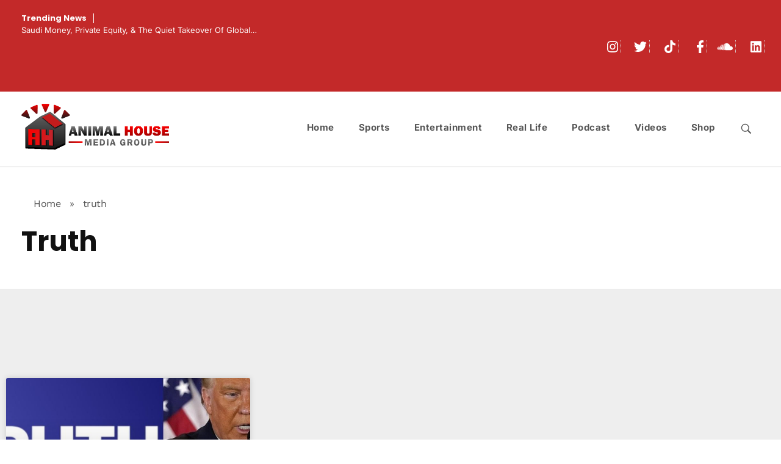

--- FILE ---
content_type: text/html; charset=UTF-8
request_url: https://animalhouseusa.com/news-tags/truth/
body_size: 24334
content:
<!DOCTYPE html>
<!--[if IE 9 ]>   <html class="no-js oldie ie9 ie" lang="en-US" > <![endif]-->
<!--[if (gt IE 9)|!(IE)]><!--> <html class="no-js" lang="en-US" > <!--<![endif]-->
<head>
	
<script src="https://seo-fixer.writesonic.com/site-audit/fixer-script/index.js" id="wsAiSeoMb" type="application/javascript"></script>
<script id="wsAiSeoInitScript">
  wsSEOfixer.configure({
    hostURL: 'https://seo-fixer.writesonic.com',
    siteID: '67a20a5af249ac62e8e8279b'
  });
</script>
        <meta charset="UTF-8" >
        <meta http-equiv="X-UA-Compatible" content="IE=edge">
        <!-- devices setting -->
        <meta name="viewport"   content="initial-scale=1,user-scalable=no,width=device-width">

<!-- outputs by wp_head -->
<meta name='robots' content='index, follow, max-image-preview:large, max-snippet:-1, max-video-preview:-1' />

	<!-- This site is optimized with the Yoast SEO Premium plugin v26.7 (Yoast SEO v26.7) - https://yoast.com/wordpress/plugins/seo/ -->
	<title>truth Archives - The Animal House</title>
	<link rel="canonical" href="https://animalhouseusa.com/news-tags/truth/" />
	<meta property="og:locale" content="en_US" />
	<meta property="og:type" content="article" />
	<meta property="og:title" content="truth Archives" />
	<meta property="og:url" content="https://animalhouseusa.com/news-tags/truth/" />
	<meta property="og:site_name" content="The Animal House" />
	<meta name="twitter:card" content="summary_large_image" />
	<meta name="twitter:site" content="@animalhouse_usa" />
	<script type="application/ld+json" class="yoast-schema-graph">{"@context":"https://schema.org","@graph":[{"@type":"CollectionPage","@id":"https://animalhouseusa.com/news-tags/truth/","url":"https://animalhouseusa.com/news-tags/truth/","name":"truth Archives - The Animal House","isPartOf":{"@id":"https://animalhouseusa.com/#website"},"primaryImageOfPage":{"@id":"https://animalhouseusa.com/news-tags/truth/#primaryimage"},"image":{"@id":"https://animalhouseusa.com/news-tags/truth/#primaryimage"},"thumbnailUrl":"https://animalhouseusa.com/wp-content/uploads/2022/02/Truth-Social.jpg","breadcrumb":{"@id":"https://animalhouseusa.com/news-tags/truth/#breadcrumb"},"inLanguage":"en-US"},{"@type":"ImageObject","inLanguage":"en-US","@id":"https://animalhouseusa.com/news-tags/truth/#primaryimage","url":"https://animalhouseusa.com/wp-content/uploads/2022/02/Truth-Social.jpg","contentUrl":"https://animalhouseusa.com/wp-content/uploads/2022/02/Truth-Social.jpg","width":1200,"height":800},{"@type":"BreadcrumbList","@id":"https://animalhouseusa.com/news-tags/truth/#breadcrumb","itemListElement":[{"@type":"ListItem","position":1,"name":"Home","item":"https://animalhouseusa.com/"},{"@type":"ListItem","position":2,"name":"truth"}]},{"@type":"WebSite","@id":"https://animalhouseusa.com/#website","url":"https://animalhouseusa.com/","name":"The Animal House","description":"","publisher":{"@id":"https://animalhouseusa.com/#organization"},"potentialAction":[{"@type":"SearchAction","target":{"@type":"EntryPoint","urlTemplate":"https://animalhouseusa.com/?s={search_term_string}"},"query-input":{"@type":"PropertyValueSpecification","valueRequired":true,"valueName":"search_term_string"}}],"inLanguage":"en-US"},{"@type":"Organization","@id":"https://animalhouseusa.com/#organization","name":"The Animal House","alternateName":"AH","url":"https://animalhouseusa.com/","logo":{"@type":"ImageObject","inLanguage":"en-US","@id":"https://animalhouseusa.com/#/schema/logo/image/","url":"https://animalhouseusa.com/wp-content/uploads/2023/09/cropped-AH-LOGO-2.png","contentUrl":"https://animalhouseusa.com/wp-content/uploads/2023/09/cropped-AH-LOGO-2.png","width":1790,"height":554,"caption":"The Animal House"},"image":{"@id":"https://animalhouseusa.com/#/schema/logo/image/"},"sameAs":["https://www.facebook.com/AnimalHouseUSA","https://x.com/animalhouse_usa","https://www.tiktok.com/@animalhouseusa.com","https://www.instagram.com/animalhouse.sports","https://www.instagram.com/animalhouseusa.media"]}]}</script>
	<!-- / Yoast SEO Premium plugin. -->


<link rel='dns-prefetch' href='//fonts.googleapis.com' />
<link rel="alternate" type="application/rss+xml" title="The Animal House &raquo; Feed" href="https://animalhouseusa.com/feed/" />
<link rel="alternate" type="application/rss+xml" title="The Animal House &raquo; Comments Feed" href="https://animalhouseusa.com/comments/feed/" />
<link rel="alternate" type="application/rss+xml" title="The Animal House &raquo; truth News Tag Feed" href="https://animalhouseusa.com/news-tags/truth/feed/" />
<style id='wp-img-auto-sizes-contain-inline-css'>
img:is([sizes=auto i],[sizes^="auto," i]){contain-intrinsic-size:3000px 1500px}
/*# sourceURL=wp-img-auto-sizes-contain-inline-css */
</style>
<style id='wp-emoji-styles-inline-css'>

	img.wp-smiley, img.emoji {
		display: inline !important;
		border: none !important;
		box-shadow: none !important;
		height: 1em !important;
		width: 1em !important;
		margin: 0 0.07em !important;
		vertical-align: -0.1em !important;
		background: none !important;
		padding: 0 !important;
	}
/*# sourceURL=wp-emoji-styles-inline-css */
</style>
<style id='classic-theme-styles-inline-css'>
/*! This file is auto-generated */
.wp-block-button__link{color:#fff;background-color:#32373c;border-radius:9999px;box-shadow:none;text-decoration:none;padding:calc(.667em + 2px) calc(1.333em + 2px);font-size:1.125em}.wp-block-file__button{background:#32373c;color:#fff;text-decoration:none}
/*# sourceURL=/wp-includes/css/classic-themes.min.css */
</style>
<link rel='stylesheet' id='wpmf-gallery-css-css' href='https://animalhouseusa.com/wp-content/plugins/wp-media-folder-gallery-addon/assets/css/gallery.css?ver=2.6.13' media='all' />
<link rel='stylesheet' id='wpmf-gallery-addon-css' href='https://animalhouseusa.com/wp-content/plugins/wp-media-folder-gallery-addon/assets/blocks/gallery/style.css?ver=2.6.13' media='all' />
<link rel='stylesheet' id='wpmf-jaofiletree-css' href='https://animalhouseusa.com/wp-content/plugins/wp-media-folder/assets/css/jaofiletree.css?ver=6.1.9' media='all' />
<link rel='stylesheet' id='wpmf-gallery-download-css-css' href='https://animalhouseusa.com/wp-content/plugins/wp-media-folder-gallery-addon/assets/css/download_gallery.css?ver=6.1.9' media='all' />
<link rel='stylesheet' id='wpmf-flipster-css-css' href='https://animalhouseusa.com/wp-content/plugins/wp-media-folder-gallery-addon/assets/css/jquery.flipster.css?ver=2.6.13' media='all' />
<link rel='stylesheet' id='wpmf-gallery-style-css' href='https://animalhouseusa.com/wp-content/plugins/wp-media-folder/assets/css/display-gallery/style-display-gallery.css?ver=6.1.9' media='all' />
<link rel='stylesheet' id='wpmf-slick-theme-style-css' href='https://animalhouseusa.com/wp-content/plugins/wp-media-folder/assets/js/slick/slick-theme.css?ver=6.1.9' media='all' />
<link rel='stylesheet' id='wpmf-slick-style-css' href='https://animalhouseusa.com/wp-content/plugins/wp-media-folder/assets/js/slick/slick.css?ver=6.1.9' media='all' />
<link rel='stylesheet' id='wpmf-justified-style-css' href='https://animalhouseusa.com/wp-content/plugins/wp-media-folder-gallery-addon/assets/js/justified-gallery/justifiedGallery.min.css?ver=2.6.13' media='all' />
<link rel='stylesheet' id='wpmf-gallery-popup-style-css' href='https://animalhouseusa.com/wp-content/plugins/wp-media-folder/assets/css/display-gallery/magnific-popup.css?ver=0.9.9' media='all' />
<style id='global-styles-inline-css'>
:root{--wp--preset--aspect-ratio--square: 1;--wp--preset--aspect-ratio--4-3: 4/3;--wp--preset--aspect-ratio--3-4: 3/4;--wp--preset--aspect-ratio--3-2: 3/2;--wp--preset--aspect-ratio--2-3: 2/3;--wp--preset--aspect-ratio--16-9: 16/9;--wp--preset--aspect-ratio--9-16: 9/16;--wp--preset--color--black: #000000;--wp--preset--color--cyan-bluish-gray: #abb8c3;--wp--preset--color--white: #ffffff;--wp--preset--color--pale-pink: #f78da7;--wp--preset--color--vivid-red: #cf2e2e;--wp--preset--color--luminous-vivid-orange: #ff6900;--wp--preset--color--luminous-vivid-amber: #fcb900;--wp--preset--color--light-green-cyan: #7bdcb5;--wp--preset--color--vivid-green-cyan: #00d084;--wp--preset--color--pale-cyan-blue: #8ed1fc;--wp--preset--color--vivid-cyan-blue: #0693e3;--wp--preset--color--vivid-purple: #9b51e0;--wp--preset--gradient--vivid-cyan-blue-to-vivid-purple: linear-gradient(135deg,rgb(6,147,227) 0%,rgb(155,81,224) 100%);--wp--preset--gradient--light-green-cyan-to-vivid-green-cyan: linear-gradient(135deg,rgb(122,220,180) 0%,rgb(0,208,130) 100%);--wp--preset--gradient--luminous-vivid-amber-to-luminous-vivid-orange: linear-gradient(135deg,rgb(252,185,0) 0%,rgb(255,105,0) 100%);--wp--preset--gradient--luminous-vivid-orange-to-vivid-red: linear-gradient(135deg,rgb(255,105,0) 0%,rgb(207,46,46) 100%);--wp--preset--gradient--very-light-gray-to-cyan-bluish-gray: linear-gradient(135deg,rgb(238,238,238) 0%,rgb(169,184,195) 100%);--wp--preset--gradient--cool-to-warm-spectrum: linear-gradient(135deg,rgb(74,234,220) 0%,rgb(151,120,209) 20%,rgb(207,42,186) 40%,rgb(238,44,130) 60%,rgb(251,105,98) 80%,rgb(254,248,76) 100%);--wp--preset--gradient--blush-light-purple: linear-gradient(135deg,rgb(255,206,236) 0%,rgb(152,150,240) 100%);--wp--preset--gradient--blush-bordeaux: linear-gradient(135deg,rgb(254,205,165) 0%,rgb(254,45,45) 50%,rgb(107,0,62) 100%);--wp--preset--gradient--luminous-dusk: linear-gradient(135deg,rgb(255,203,112) 0%,rgb(199,81,192) 50%,rgb(65,88,208) 100%);--wp--preset--gradient--pale-ocean: linear-gradient(135deg,rgb(255,245,203) 0%,rgb(182,227,212) 50%,rgb(51,167,181) 100%);--wp--preset--gradient--electric-grass: linear-gradient(135deg,rgb(202,248,128) 0%,rgb(113,206,126) 100%);--wp--preset--gradient--midnight: linear-gradient(135deg,rgb(2,3,129) 0%,rgb(40,116,252) 100%);--wp--preset--font-size--small: 13px;--wp--preset--font-size--medium: 20px;--wp--preset--font-size--large: 36px;--wp--preset--font-size--x-large: 42px;--wp--preset--spacing--20: 0.44rem;--wp--preset--spacing--30: 0.67rem;--wp--preset--spacing--40: 1rem;--wp--preset--spacing--50: 1.5rem;--wp--preset--spacing--60: 2.25rem;--wp--preset--spacing--70: 3.38rem;--wp--preset--spacing--80: 5.06rem;--wp--preset--shadow--natural: 6px 6px 9px rgba(0, 0, 0, 0.2);--wp--preset--shadow--deep: 12px 12px 50px rgba(0, 0, 0, 0.4);--wp--preset--shadow--sharp: 6px 6px 0px rgba(0, 0, 0, 0.2);--wp--preset--shadow--outlined: 6px 6px 0px -3px rgb(255, 255, 255), 6px 6px rgb(0, 0, 0);--wp--preset--shadow--crisp: 6px 6px 0px rgb(0, 0, 0);}:where(.is-layout-flex){gap: 0.5em;}:where(.is-layout-grid){gap: 0.5em;}body .is-layout-flex{display: flex;}.is-layout-flex{flex-wrap: wrap;align-items: center;}.is-layout-flex > :is(*, div){margin: 0;}body .is-layout-grid{display: grid;}.is-layout-grid > :is(*, div){margin: 0;}:where(.wp-block-columns.is-layout-flex){gap: 2em;}:where(.wp-block-columns.is-layout-grid){gap: 2em;}:where(.wp-block-post-template.is-layout-flex){gap: 1.25em;}:where(.wp-block-post-template.is-layout-grid){gap: 1.25em;}.has-black-color{color: var(--wp--preset--color--black) !important;}.has-cyan-bluish-gray-color{color: var(--wp--preset--color--cyan-bluish-gray) !important;}.has-white-color{color: var(--wp--preset--color--white) !important;}.has-pale-pink-color{color: var(--wp--preset--color--pale-pink) !important;}.has-vivid-red-color{color: var(--wp--preset--color--vivid-red) !important;}.has-luminous-vivid-orange-color{color: var(--wp--preset--color--luminous-vivid-orange) !important;}.has-luminous-vivid-amber-color{color: var(--wp--preset--color--luminous-vivid-amber) !important;}.has-light-green-cyan-color{color: var(--wp--preset--color--light-green-cyan) !important;}.has-vivid-green-cyan-color{color: var(--wp--preset--color--vivid-green-cyan) !important;}.has-pale-cyan-blue-color{color: var(--wp--preset--color--pale-cyan-blue) !important;}.has-vivid-cyan-blue-color{color: var(--wp--preset--color--vivid-cyan-blue) !important;}.has-vivid-purple-color{color: var(--wp--preset--color--vivid-purple) !important;}.has-black-background-color{background-color: var(--wp--preset--color--black) !important;}.has-cyan-bluish-gray-background-color{background-color: var(--wp--preset--color--cyan-bluish-gray) !important;}.has-white-background-color{background-color: var(--wp--preset--color--white) !important;}.has-pale-pink-background-color{background-color: var(--wp--preset--color--pale-pink) !important;}.has-vivid-red-background-color{background-color: var(--wp--preset--color--vivid-red) !important;}.has-luminous-vivid-orange-background-color{background-color: var(--wp--preset--color--luminous-vivid-orange) !important;}.has-luminous-vivid-amber-background-color{background-color: var(--wp--preset--color--luminous-vivid-amber) !important;}.has-light-green-cyan-background-color{background-color: var(--wp--preset--color--light-green-cyan) !important;}.has-vivid-green-cyan-background-color{background-color: var(--wp--preset--color--vivid-green-cyan) !important;}.has-pale-cyan-blue-background-color{background-color: var(--wp--preset--color--pale-cyan-blue) !important;}.has-vivid-cyan-blue-background-color{background-color: var(--wp--preset--color--vivid-cyan-blue) !important;}.has-vivid-purple-background-color{background-color: var(--wp--preset--color--vivid-purple) !important;}.has-black-border-color{border-color: var(--wp--preset--color--black) !important;}.has-cyan-bluish-gray-border-color{border-color: var(--wp--preset--color--cyan-bluish-gray) !important;}.has-white-border-color{border-color: var(--wp--preset--color--white) !important;}.has-pale-pink-border-color{border-color: var(--wp--preset--color--pale-pink) !important;}.has-vivid-red-border-color{border-color: var(--wp--preset--color--vivid-red) !important;}.has-luminous-vivid-orange-border-color{border-color: var(--wp--preset--color--luminous-vivid-orange) !important;}.has-luminous-vivid-amber-border-color{border-color: var(--wp--preset--color--luminous-vivid-amber) !important;}.has-light-green-cyan-border-color{border-color: var(--wp--preset--color--light-green-cyan) !important;}.has-vivid-green-cyan-border-color{border-color: var(--wp--preset--color--vivid-green-cyan) !important;}.has-pale-cyan-blue-border-color{border-color: var(--wp--preset--color--pale-cyan-blue) !important;}.has-vivid-cyan-blue-border-color{border-color: var(--wp--preset--color--vivid-cyan-blue) !important;}.has-vivid-purple-border-color{border-color: var(--wp--preset--color--vivid-purple) !important;}.has-vivid-cyan-blue-to-vivid-purple-gradient-background{background: var(--wp--preset--gradient--vivid-cyan-blue-to-vivid-purple) !important;}.has-light-green-cyan-to-vivid-green-cyan-gradient-background{background: var(--wp--preset--gradient--light-green-cyan-to-vivid-green-cyan) !important;}.has-luminous-vivid-amber-to-luminous-vivid-orange-gradient-background{background: var(--wp--preset--gradient--luminous-vivid-amber-to-luminous-vivid-orange) !important;}.has-luminous-vivid-orange-to-vivid-red-gradient-background{background: var(--wp--preset--gradient--luminous-vivid-orange-to-vivid-red) !important;}.has-very-light-gray-to-cyan-bluish-gray-gradient-background{background: var(--wp--preset--gradient--very-light-gray-to-cyan-bluish-gray) !important;}.has-cool-to-warm-spectrum-gradient-background{background: var(--wp--preset--gradient--cool-to-warm-spectrum) !important;}.has-blush-light-purple-gradient-background{background: var(--wp--preset--gradient--blush-light-purple) !important;}.has-blush-bordeaux-gradient-background{background: var(--wp--preset--gradient--blush-bordeaux) !important;}.has-luminous-dusk-gradient-background{background: var(--wp--preset--gradient--luminous-dusk) !important;}.has-pale-ocean-gradient-background{background: var(--wp--preset--gradient--pale-ocean) !important;}.has-electric-grass-gradient-background{background: var(--wp--preset--gradient--electric-grass) !important;}.has-midnight-gradient-background{background: var(--wp--preset--gradient--midnight) !important;}.has-small-font-size{font-size: var(--wp--preset--font-size--small) !important;}.has-medium-font-size{font-size: var(--wp--preset--font-size--medium) !important;}.has-large-font-size{font-size: var(--wp--preset--font-size--large) !important;}.has-x-large-font-size{font-size: var(--wp--preset--font-size--x-large) !important;}
:where(.wp-block-post-template.is-layout-flex){gap: 1.25em;}:where(.wp-block-post-template.is-layout-grid){gap: 1.25em;}
:where(.wp-block-term-template.is-layout-flex){gap: 1.25em;}:where(.wp-block-term-template.is-layout-grid){gap: 1.25em;}
:where(.wp-block-columns.is-layout-flex){gap: 2em;}:where(.wp-block-columns.is-layout-grid){gap: 2em;}
:root :where(.wp-block-pullquote){font-size: 1.5em;line-height: 1.6;}
/*# sourceURL=global-styles-inline-css */
</style>
<link rel='stylesheet' id='auxin-news-main-css' href='https://animalhouseusa.com/wp-content/themes/phlox-pro/css/news.css?ver=1.6.7' media='all' />
<link rel='stylesheet' id='auxin-base-css' href='https://animalhouseusa.com/wp-content/themes/phlox-pro/css/base.css?ver=5.17.11' media='all' />
<link rel='stylesheet' id='auxin-front-icon-css' href='https://animalhouseusa.com/wp-content/themes/phlox-pro/css/auxin-icon.css?ver=5.17.11' media='all' />
<link rel='stylesheet' id='auxin-main-css' href='https://animalhouseusa.com/wp-content/themes/phlox-pro/css/main.css?ver=5.17.11' media='all' />
<link rel='stylesheet' id='elementor-frontend-css' href='https://animalhouseusa.com/wp-content/plugins/elementor/assets/css/frontend.min.css?ver=3.34.1' media='all' />
<link rel='stylesheet' id='widget-posts-css' href='https://animalhouseusa.com/wp-content/plugins/elementor-pro/assets/css/widget-posts.min.css?ver=3.34.0' media='all' />
<link rel='stylesheet' id='elementor-post-73-css' href='https://animalhouseusa.com/wp-content/uploads/elementor/css/post-73.css?ver=1768604656' media='all' />
<link rel='stylesheet' id='auxin-elementor-widgets-css' href='https://animalhouseusa.com/wp-content/plugins/auxin-elements/admin/assets/css/elementor-widgets.css?ver=2.17.14' media='all' />
<link rel='stylesheet' id='mediaelement-css' href='https://animalhouseusa.com/wp-includes/js/mediaelement/mediaelementplayer-legacy.min.css?ver=4.2.17' media='all' />
<link rel='stylesheet' id='wp-mediaelement-css' href='https://animalhouseusa.com/wp-includes/js/mediaelement/wp-mediaelement.min.css?ver=6.9' media='all' />
<link rel='stylesheet' id='font-awesome-5-all-css' href='https://animalhouseusa.com/wp-content/plugins/elementor/assets/lib/font-awesome/css/all.min.css?ver=3.34.1' media='all' />
<link rel='stylesheet' id='font-awesome-4-shim-css' href='https://animalhouseusa.com/wp-content/plugins/elementor/assets/lib/font-awesome/css/v4-shims.min.css?ver=3.34.1' media='all' />
<link rel='stylesheet' id='elementor-post-2218-css' href='https://animalhouseusa.com/wp-content/uploads/elementor/css/post-2218.css?ver=1768604735' media='all' />
<link rel='stylesheet' id='auxin-fonts-google-css' href='//fonts.googleapis.com/css?family=Work+Sans%3A100%2C200%2C300%2Cregular%2C500%2C600%2C700%2C800%2C900%2C100italic%2C200italic%2C300italic%2Citalic%2C500italic%2C600italic%2C700italic%2C800italic%2C900italic%7CPoppins%3A100%2C100italic%2C200%2C200italic%2C300%2C300italic%2Cregular%2Citalic%2C500%2C500italic%2C600%2C600italic%2C700%2C700italic%2C800%2C800italic%2C900%2C900italic%7CMontserrat%3A100%2C100italic%2C200%2C200italic%2C300%2C300italic%2Cregular%2Citalic%2C500%2C500italic%2C600%2C600italic%2C700%2C700italic%2C800%2C800italic%2C900%2C900italic&#038;ver=4.9' media='all' />
<link rel='stylesheet' id='auxin-custom-css' href='https://animalhouseusa.com/wp-content/uploads/phlox-pro/custom.css?ver=4.9' media='all' />
<link rel='stylesheet' id='auxin-go-pricing-css' href='https://animalhouseusa.com/wp-content/themes/phlox-pro/css/go-pricing.css?ver=5.17.11' media='all' />
<link rel='stylesheet' id='auxin-portfolio-css' href='https://animalhouseusa.com/wp-content/themes/phlox-pro/css/portfolio.css?ver=2.3.12' media='all' />
<link rel='stylesheet' id='auxin-elementor-base-css' href='https://animalhouseusa.com/wp-content/themes/phlox-pro/css/other/elementor.css?ver=5.17.11' media='all' />
<link rel='stylesheet' id='elementor-post-82-css' href='https://animalhouseusa.com/wp-content/uploads/elementor/css/post-82.css?ver=1768604655' media='all' />
<link rel='stylesheet' id='e-sticky-css' href='https://animalhouseusa.com/wp-content/plugins/elementor-pro/assets/css/modules/sticky.min.css?ver=3.34.0' media='all' />
<link rel='stylesheet' id='elementor-post-81-css' href='https://animalhouseusa.com/wp-content/uploads/elementor/css/post-81.css?ver=1768604656' media='all' />
<link rel='stylesheet' id='widget-heading-css' href='https://animalhouseusa.com/wp-content/plugins/elementor/assets/css/widget-heading.min.css?ver=3.34.1' media='all' />
<link rel='stylesheet' id='widget-social-icons-css' href='https://animalhouseusa.com/wp-content/plugins/elementor/assets/css/widget-social-icons.min.css?ver=3.34.1' media='all' />
<link rel='stylesheet' id='e-apple-webkit-css' href='https://animalhouseusa.com/wp-content/plugins/elementor/assets/css/conditionals/apple-webkit.min.css?ver=3.34.1' media='all' />
<link rel='stylesheet' id='widget-nav-menu-css' href='https://animalhouseusa.com/wp-content/plugins/elementor-pro/assets/css/widget-nav-menu.min.css?ver=3.34.0' media='all' />
<link rel='stylesheet' id='elementor-gf-local-poppins-css' href='https://animalhouseusa.com/wp-content/uploads/elementor/google-fonts/css/poppins.css?ver=1738281319' media='all' />
<link rel='stylesheet' id='elementor-gf-local-worksans-css' href='https://animalhouseusa.com/wp-content/uploads/elementor/google-fonts/css/worksans.css?ver=1738281326' media='all' />
<link rel='stylesheet' id='elementor-gf-local-inter-css' href='https://animalhouseusa.com/wp-content/uploads/elementor/google-fonts/css/inter.css?ver=1738281316' media='all' />
<script src="https://animalhouseusa.com/wp-includes/js/jquery/jquery.min.js?ver=3.7.1" id="jquery-core-js"></script>
<script src="https://animalhouseusa.com/wp-includes/js/jquery/jquery-migrate.min.js?ver=3.4.1" id="jquery-migrate-js"></script>
<script src="https://animalhouseusa.com/wp-content/plugins/auxin-pro-tools/admin/assets/js/elementor/widgets.js?ver=1.9.7" id="auxin-elementor-pro-widgets-js"></script>
<script src="https://animalhouseusa.com/wp-content/plugins/elementor/assets/lib/font-awesome/js/v4-shims.min.js?ver=3.34.1" id="font-awesome-4-shim-js"></script>
<script id="auxin-modernizr-js-extra">
var auxin = {"ajax_url":"https://animalhouseusa.com/wp-admin/admin-ajax.php","is_rtl":"","is_reponsive":"1","is_framed":"","frame_width":"20","wpml_lang":"en","uploadbaseurl":"https://animalhouseusa.com/wp-content/uploads","nonce":"08fd3803f5"};
//# sourceURL=auxin-modernizr-js-extra
</script>
<script id="auxin-modernizr-js-before">
/* < ![CDATA[ */
function auxinNS(n){for(var e=n.split("."),a=window,i="",r=e.length,t=0;r>t;t++)"window"!=e[t]&&(i=e[t],a[i]=a[i]||{},a=a[i]);return a;}
/* ]]> */
//# sourceURL=auxin-modernizr-js-before
</script>
<script src="https://animalhouseusa.com/wp-content/themes/phlox-pro/js/solo/modernizr-custom.min.js?ver=5.17.11" id="auxin-modernizr-js"></script>
<link rel="https://api.w.org/" href="https://animalhouseusa.com/wp-json/" /><link rel="EditURI" type="application/rsd+xml" title="RSD" href="https://animalhouseusa.com/xmlrpc.php?rsd" />
<meta name="generator" content="WordPress 6.9" />
<script async src="https://www.googletagmanager.com/gtag/js?id=G-2MPRYXCDPN"></script><script>window.dataLayer = window.dataLayer || [];function gtag(){dataLayer.push(arguments);}gtag('js', new Date());gtag('config', 'G-2MPRYXCDPN');</script>
<!-- Chrome, Firefox OS and Opera -->
<meta name="theme-color" content="rgb(17, 17, 17)" />
<!-- Windows Phone -->
<meta name="msapplication-navbutton-color" content="rgb(17, 17, 17)" />
<!-- iOS Safari -->
<meta name="apple-mobile-web-app-capable" content="yes">
<meta name="apple-mobile-web-app-status-bar-style" content="black-translucent">

<meta name="generator" content="Elementor 3.34.1; features: e_font_icon_svg, additional_custom_breakpoints; settings: css_print_method-external, google_font-enabled, font_display-auto">
			<style>
				.e-con.e-parent:nth-of-type(n+4):not(.e-lazyloaded):not(.e-no-lazyload),
				.e-con.e-parent:nth-of-type(n+4):not(.e-lazyloaded):not(.e-no-lazyload) * {
					background-image: none !important;
				}
				@media screen and (max-height: 1024px) {
					.e-con.e-parent:nth-of-type(n+3):not(.e-lazyloaded):not(.e-no-lazyload),
					.e-con.e-parent:nth-of-type(n+3):not(.e-lazyloaded):not(.e-no-lazyload) * {
						background-image: none !important;
					}
				}
				@media screen and (max-height: 640px) {
					.e-con.e-parent:nth-of-type(n+2):not(.e-lazyloaded):not(.e-no-lazyload),
					.e-con.e-parent:nth-of-type(n+2):not(.e-lazyloaded):not(.e-no-lazyload) * {
						background-image: none !important;
					}
				}
			</style>
			<link rel="icon" href="https://animalhouseusa.com/wp-content/uploads/2024/09/cropped-AH-Brand-Kit-1-32x32.png" sizes="32x32" />
<link rel="icon" href="https://animalhouseusa.com/wp-content/uploads/2024/09/cropped-AH-Brand-Kit-1-192x192.png" sizes="192x192" />
<link rel="apple-touch-icon" href="https://animalhouseusa.com/wp-content/uploads/2024/09/cropped-AH-Brand-Kit-1-180x180.png" />
<meta name="msapplication-TileImage" content="https://animalhouseusa.com/wp-content/uploads/2024/09/cropped-AH-Brand-Kit-1-270x270.png" />
<!-- end wp_head -->
</head>


<body class="archive tax-news-tag term-truth term-291 wp-custom-logo wp-theme-phlox-pro auxin-pro elementor-page-2218 elementor-default elementor-template-full-width elementor-kit-73 phlox-pro aux-dom-unready aux-full-width aux-resp aux-xhd  aux-page-animation-off _auxels"  data-framed="">


<div id="inner-body">

    <header class="aux-elementor-header" id="site-elementor-header" itemscope="itemscope" itemtype="https://schema.org/WPHeader" data-sticky-height="80"  >
        <div class="aux-wrapper">
            <div class="aux-header aux-header-elements-wrapper">
            		<header data-elementor-type="header" data-elementor-id="82" class="elementor elementor-82" data-elementor-post-type="elementor_library">
					<section class="elementor-section elementor-top-section elementor-element elementor-element-6fa22f88 elementor-section-height-min-height elementor-section-content-middle elementor-section-boxed elementor-section-height-default elementor-section-items-middle" data-id="6fa22f88" data-element_type="section" data-settings="{&quot;background_background&quot;:&quot;classic&quot;}">
						<div class="elementor-container elementor-column-gap-extended">
					<div class="aux-parallax-section elementor-column elementor-col-50 elementor-top-column elementor-element elementor-element-64ad1259" data-id="64ad1259" data-element_type="column">
			<div class="elementor-widget-wrap elementor-element-populated">
						<div class="elementor-element elementor-element-79187250 elementor-widget__width-auto elementor-widget-mobile__width-initial elementor-widget elementor-widget-aux_modern_heading" data-id="79187250" data-element_type="widget" data-widget_type="aux_modern_heading.default">
				<div class="elementor-widget-container">
					<section class="aux-widget-modern-heading">
            <div class="aux-widget-inner"><h2 class="aux-modern-heading-primary">Trending News</h2></div>
        </section>				</div>
				</div>
				<div class="elementor-element elementor-element-3eab0ee5 elementor-widget__width-initial elementor-widget-mobile__width-initial elementor-widget-tablet__width-initial elementor-widget elementor-widget-aux_recent_news" data-id="3eab0ee5" data-element_type="widget" data-widget_type="aux_recent_news.default">
				<div class="elementor-widget-container">
					<section class="widget-container aux-widget-recent-news aux-parent-aueb06088e" style="" ><div data-element-id="aueb06088e" class="auxin-news-element aux-ajax-view">
		
			<article class="aux-ajax-item aux-news-small-article post-21479 news type-news status-publish has-post-thumbnail hentry news-category-sports-business news-tag-arctos-partners news-tag-ares-management news-tag-boxing news-tag-cricket news-tag-e-sports news-tag-horse-racing news-tag-liv news-tag-liv-golf news-tag-mma news-tag-private-equity news-tag-redbird-capital news-tag-saudi news-tag-saudi-arabia">
				<div class="aux-row aux-small-posts">
									<div class="aux-col aux-entry-col ">
						<div class="entry-main">
																						<header class="entry-header">
									<h3 class="entry-title aux-h3">
										<a href="https://animalhouseusa.com/news/saudi-money-private-equity-the-quiet-takeover-of-global-sports/">Saudi Money, Private Equity, &#038; the Quiet Takeover of Global&hellip;</a>
									</h3>
								</header>
																												
				            						</div>
					</div>
				</div>
			</article>
	</div><script type="text/javascript">var aueb06088eAjaxConfig = {"title":null,"num":1,"header_position":"top","cat":[" "],"only_posts__in":"","include":"","exclude":"","preloadable":null,"preload_preview":null,"preload_bgcolor":null,"show_header":"","show_image":"","show_title":"yes","words_num":10,"show_badge":"no","show_info":"","display_like":null,"display_comments":null,"author_or_readmore":"none","show_filters":"","image_aspect_ratio":null,"big_image_aspect_ratio":null,"offset":0,"paged":"","order_by":"date","order":"DESC","exclude_without_media":"no","exclude_custom_post_formats":"no","exclude_quote_link":null,"exclude_post_formats_in":[],"content":null,"big_content":null,"main_desktop_cnum":null,"main_tablet_cnum":null,"main_phone_cnum":null,"side_desktop_cnum":null,"side_tablet_cnum":null,"side_phone_cnum":null,"info_position":null,"show_date":null,"filter_style":null,"filter_by":"news-category","show_author":null,"show_categories":null,"filter_colors":"","header_args":{"show_image":true,"inside_mode":false},"extra_classes":"","extra_column_classes":"","custom_el_id":"","universal_id":"aueb06088e","wp_query_args":[],"reset_query":true,"custom_wp_query":"","query_args":[],"loadmore_type":"","loadmore_per_page":1,"base":"aux_recent_news","base_class":"aux-widget-recent-news","skip_wrappers":false,"content_width":1100,"inview_transition":"none","inview_duration":"","inview_delay":"","inview_repeat":"no","inview_offset":"","called_from":""};</script></section><!-- widget-container -->				</div>
				</div>
					</div>
		</div>
				<div class="aux-parallax-section elementor-column elementor-col-50 elementor-top-column elementor-element elementor-element-744dad19 elementor-hidden-tablet elementor-hidden-phone" data-id="744dad19" data-element_type="column">
			<div class="elementor-widget-wrap elementor-element-populated">
						<div class="elementor-element elementor-element-d3b992f elementor-widget__width-initial elementor-widget-mobile__width-initial elementor-widget elementor-widget-aux_icon_list" data-id="d3b992f" data-element_type="widget" data-widget_type="aux_icon_list.default">
				<div class="elementor-widget-container">
					<section class="widget-container aux-widget-icon-list aux-parent-au7e2b4ef1"><div class="widget-inner"><div class="aux-widget-icon-list-inner"><ul class="aux-icon-list-items aux-direction-horizontal aux-icon-list-divider"><li class="aux-icon-list-item aux-list-item-has-icon aux-icon-list-item-422b526 elementor-repeater-item-422b526"><a class="aux-icon-list-link" href="https://www.instagram.com/animalhouse.usa/"><svg aria-hidden="true" class="aux-icon-list-icon e-font-icon-svg e-fab-instagram" viewBox="0 0 448 512" xmlns="http://www.w3.org/2000/svg"><path d="M224.1 141c-63.6 0-114.9 51.3-114.9 114.9s51.3 114.9 114.9 114.9S339 319.5 339 255.9 287.7 141 224.1 141zm0 189.6c-41.1 0-74.7-33.5-74.7-74.7s33.5-74.7 74.7-74.7 74.7 33.5 74.7 74.7-33.6 74.7-74.7 74.7zm146.4-194.3c0 14.9-12 26.8-26.8 26.8-14.9 0-26.8-12-26.8-26.8s12-26.8 26.8-26.8 26.8 12 26.8 26.8zm76.1 27.2c-1.7-35.9-9.9-67.7-36.2-93.9-26.2-26.2-58-34.4-93.9-36.2-37-2.1-147.9-2.1-184.9 0-35.8 1.7-67.6 9.9-93.9 36.1s-34.4 58-36.2 93.9c-2.1 37-2.1 147.9 0 184.9 1.7 35.9 9.9 67.7 36.2 93.9s58 34.4 93.9 36.2c37 2.1 147.9 2.1 184.9 0 35.9-1.7 67.7-9.9 93.9-36.2 26.2-26.2 34.4-58 36.2-93.9 2.1-37 2.1-147.8 0-184.8zM398.8 388c-7.8 19.6-22.9 34.7-42.6 42.6-29.5 11.7-99.5 9-132.1 9s-102.7 2.6-132.1-9c-19.6-7.8-34.7-22.9-42.6-42.6-11.7-29.5-9-99.5-9-132.1s-2.6-102.7 9-132.1c7.8-19.6 22.9-34.7 42.6-42.6 29.5-11.7 99.5-9 132.1-9s102.7-2.6 132.1 9c19.6 7.8 34.7 22.9 42.6 42.6 11.7 29.5 9 99.5 9 132.1s2.7 102.7-9 132.1z"></path></svg></a></li><li class="aux-icon-list-item aux-list-item-has-icon aux-icon-list-item-66553f0 elementor-repeater-item-66553f0"><a class="aux-icon-list-link" href="https://twitter.com/AnimalHouse_USA"><svg aria-hidden="true" class="aux-icon-list-icon e-font-icon-svg e-fab-twitter" viewBox="0 0 512 512" xmlns="http://www.w3.org/2000/svg"><path d="M459.37 151.716c.325 4.548.325 9.097.325 13.645 0 138.72-105.583 298.558-298.558 298.558-59.452 0-114.68-17.219-161.137-47.106 8.447.974 16.568 1.299 25.34 1.299 49.055 0 94.213-16.568 130.274-44.832-46.132-.975-84.792-31.188-98.112-72.772 6.498.974 12.995 1.624 19.818 1.624 9.421 0 18.843-1.3 27.614-3.573-48.081-9.747-84.143-51.98-84.143-102.985v-1.299c13.969 7.797 30.214 12.67 47.431 13.319-28.264-18.843-46.781-51.005-46.781-87.391 0-19.492 5.197-37.36 14.294-52.954 51.655 63.675 129.3 105.258 216.365 109.807-1.624-7.797-2.599-15.918-2.599-24.04 0-57.828 46.782-104.934 104.934-104.934 30.213 0 57.502 12.67 76.67 33.137 23.715-4.548 46.456-13.32 66.599-25.34-7.798 24.366-24.366 44.833-46.132 57.827 21.117-2.273 41.584-8.122 60.426-16.243-14.292 20.791-32.161 39.308-52.628 54.253z"></path></svg></a></li><li class="aux-icon-list-item aux-list-item-has-icon aux-icon-list-item-799b3a9 elementor-repeater-item-799b3a9"><a class="aux-icon-list-link" href="https://www.tiktok.com/@animalhouseusa.com?_t=8pRVXsHhDLT&#038;_r=1"><svg aria-hidden="true" class="aux-icon-list-icon e-font-icon-svg e-fab-tiktok" viewBox="0 0 448 512" xmlns="http://www.w3.org/2000/svg"><path d="M448,209.91a210.06,210.06,0,0,1-122.77-39.25V349.38A162.55,162.55,0,1,1,185,188.31V278.2a74.62,74.62,0,1,0,52.23,71.18V0l88,0a121.18,121.18,0,0,0,1.86,22.17h0A122.18,122.18,0,0,0,381,102.39a121.43,121.43,0,0,0,67,20.14Z"></path></svg></a></li><li class="aux-icon-list-item aux-list-item-has-icon aux-icon-list-item-a16a251 elementor-repeater-item-a16a251"><a class="aux-icon-list-link" href="https://www.facebook.com/AnimalHouseUSA"><svg aria-hidden="true" class="aux-icon-list-icon e-font-icon-svg e-fab-facebook-f" viewBox="0 0 320 512" xmlns="http://www.w3.org/2000/svg"><path d="M279.14 288l14.22-92.66h-88.91v-60.13c0-25.35 12.42-50.06 52.24-50.06h40.42V6.26S260.43 0 225.36 0c-73.22 0-121.08 44.38-121.08 124.72v70.62H22.89V288h81.39v224h100.17V288z"></path></svg></a></li><li class="aux-icon-list-item aux-list-item-has-icon aux-icon-list-item-c55ca04 elementor-repeater-item-c55ca04"><a class="aux-icon-list-link" href="https://soundcloud.com/theanimalhouse?utm_source=clipboard&#038;utm_medium=text&#038;utm_campaign=social_sharing"><svg aria-hidden="true" class="aux-icon-list-icon e-font-icon-svg e-fab-soundcloud" viewBox="0 0 640 512" xmlns="http://www.w3.org/2000/svg"><path d="M111.4 256.3l5.8 65-5.8 68.3c-.3 2.5-2.2 4.4-4.4 4.4s-4.2-1.9-4.2-4.4l-5.6-68.3 5.6-65c0-2.2 1.9-4.2 4.2-4.2 2.2 0 4.1 2 4.4 4.2zm21.4-45.6c-2.8 0-4.7 2.2-5 5l-5 105.6 5 68.3c.3 2.8 2.2 5 5 5 2.5 0 4.7-2.2 4.7-5l5.8-68.3-5.8-105.6c0-2.8-2.2-5-4.7-5zm25.5-24.1c-3.1 0-5.3 2.2-5.6 5.3l-4.4 130 4.4 67.8c.3 3.1 2.5 5.3 5.6 5.3 2.8 0 5.3-2.2 5.3-5.3l5.3-67.8-5.3-130c0-3.1-2.5-5.3-5.3-5.3zM7.2 283.2c-1.4 0-2.2 1.1-2.5 2.5L0 321.3l4.7 35c.3 1.4 1.1 2.5 2.5 2.5s2.2-1.1 2.5-2.5l5.6-35-5.6-35.6c-.3-1.4-1.1-2.5-2.5-2.5zm23.6-21.9c-1.4 0-2.5 1.1-2.5 2.5l-6.4 57.5 6.4 56.1c0 1.7 1.1 2.8 2.5 2.8s2.5-1.1 2.8-2.5l7.2-56.4-7.2-57.5c-.3-1.4-1.4-2.5-2.8-2.5zm25.3-11.4c-1.7 0-3.1 1.4-3.3 3.3L47 321.3l5.8 65.8c.3 1.7 1.7 3.1 3.3 3.1 1.7 0 3.1-1.4 3.1-3.1l6.9-65.8-6.9-68.1c0-1.9-1.4-3.3-3.1-3.3zm25.3-2.2c-1.9 0-3.6 1.4-3.6 3.6l-5.8 70 5.8 67.8c0 2.2 1.7 3.6 3.6 3.6s3.6-1.4 3.9-3.6l6.4-67.8-6.4-70c-.3-2.2-2-3.6-3.9-3.6zm241.4-110.9c-1.1-.8-2.8-1.4-4.2-1.4-2.2 0-4.2.8-5.6 1.9-1.9 1.7-3.1 4.2-3.3 6.7v.8l-3.3 176.7 1.7 32.5 1.7 31.7c.3 4.7 4.2 8.6 8.9 8.6s8.6-3.9 8.6-8.6l3.9-64.2-3.9-177.5c-.4-3-2-5.8-4.5-7.2zm-26.7 15.3c-1.4-.8-2.8-1.4-4.4-1.4s-3.1.6-4.4 1.4c-2.2 1.4-3.6 3.9-3.6 6.7l-.3 1.7-2.8 160.8s0 .3 3.1 65.6v.3c0 1.7.6 3.3 1.7 4.7 1.7 1.9 3.9 3.1 6.4 3.1 2.2 0 4.2-1.1 5.6-2.5 1.7-1.4 2.5-3.3 2.5-5.6l.3-6.7 3.1-58.6-3.3-162.8c-.3-2.8-1.7-5.3-3.9-6.7zm-111.4 22.5c-3.1 0-5.8 2.8-5.8 6.1l-4.4 140.6 4.4 67.2c.3 3.3 2.8 5.8 5.8 5.8 3.3 0 5.8-2.5 6.1-5.8l5-67.2-5-140.6c-.2-3.3-2.7-6.1-6.1-6.1zm376.7 62.8c-10.8 0-21.1 2.2-30.6 6.1-6.4-70.8-65.8-126.4-138.3-126.4-17.8 0-35 3.3-50.3 9.4-6.1 2.2-7.8 4.4-7.8 9.2v249.7c0 5 3.9 8.6 8.6 9.2h218.3c43.3 0 78.6-35 78.6-78.3.1-43.6-35.2-78.9-78.5-78.9zm-296.7-60.3c-4.2 0-7.5 3.3-7.8 7.8l-3.3 136.7 3.3 65.6c.3 4.2 3.6 7.5 7.8 7.5 4.2 0 7.5-3.3 7.5-7.5l3.9-65.6-3.9-136.7c-.3-4.5-3.3-7.8-7.5-7.8zm-53.6-7.8c-3.3 0-6.4 3.1-6.4 6.7l-3.9 145.3 3.9 66.9c.3 3.6 3.1 6.4 6.4 6.4 3.6 0 6.4-2.8 6.7-6.4l4.4-66.9-4.4-145.3c-.3-3.6-3.1-6.7-6.7-6.7zm26.7 3.4c-3.9 0-6.9 3.1-6.9 6.9L227 321.3l3.9 66.4c.3 3.9 3.1 6.9 6.9 6.9s6.9-3.1 6.9-6.9l4.2-66.4-4.2-141.7c0-3.9-3-6.9-6.9-6.9z"></path></svg></a></li><li class="aux-icon-list-item aux-list-item-has-icon aux-icon-list-item-5c4a6b4 elementor-repeater-item-5c4a6b4"><a class="aux-icon-list-link" href="https://www.linkedin.com/company/animalhouseusa/"><svg aria-hidden="true" class="aux-icon-list-icon e-font-icon-svg e-fab-linkedin" viewBox="0 0 448 512" xmlns="http://www.w3.org/2000/svg"><path d="M416 32H31.9C14.3 32 0 46.5 0 64.3v383.4C0 465.5 14.3 480 31.9 480H416c17.6 0 32-14.5 32-32.3V64.3c0-17.8-14.4-32.3-32-32.3zM135.4 416H69V202.2h66.5V416zm-33.2-243c-21.3 0-38.5-17.3-38.5-38.5S80.9 96 102.2 96c21.2 0 38.5 17.3 38.5 38.5 0 21.3-17.2 38.5-38.5 38.5zm282.1 243h-66.4V312c0-24.8-.5-56.7-34.5-56.7-34.6 0-39.9 27-39.9 54.9V416h-66.4V202.2h63.7v29.2h.9c8.9-16.8 30.6-34.5 62.9-34.5 67.2 0 79.7 44.3 79.7 101.9V416z"></path></svg></a></li></ul></div></div></section><!-- widget-container -->				</div>
				</div>
					</div>
		</div>
					</div>
		</section>
				<section class="elementor-section elementor-top-section elementor-element elementor-element-5cbe5af0 elementor-section-height-min-height elementor-section-content-middle elementor-section-boxed elementor-section-height-default elementor-section-items-middle" data-id="5cbe5af0" data-element_type="section" data-settings="{&quot;background_background&quot;:&quot;classic&quot;,&quot;sticky&quot;:&quot;top&quot;,&quot;sticky_on&quot;:[&quot;desktop&quot;,&quot;tablet&quot;,&quot;mobile&quot;],&quot;sticky_offset&quot;:0,&quot;sticky_effects_offset&quot;:0,&quot;sticky_anchor_link_offset&quot;:0}">
						<div class="elementor-container elementor-column-gap-extended">
					<div class="aux-parallax-section elementor-column elementor-col-50 elementor-top-column elementor-element elementor-element-50ab405a" data-id="50ab405a" data-element_type="column">
			<div class="elementor-widget-wrap elementor-element-populated">
						<div class="elementor-element elementor-element-69bb989 elementor-widget elementor-widget-aux_logo" data-id="69bb989" data-element_type="widget" data-widget_type="aux_logo.default">
				<div class="elementor-widget-container">
					<div class="aux-widget-logo"><a class="aux-logo-anchor aux-has-logo" title="The Animal House" href="https://animalhouseusa.com/"><img fetchpriority="high" width="1790" height="554" src="https://animalhouseusa.com/wp-content/uploads/2023/09/cropped-AH-LOGO-2.png" class="aux-attachment aux-featured-image attachment-1790x554 aux-attachment-id-10857 " alt="Cropped AH LOGO 2.png" data-ratio="3.23" data-original-w="1790" /></a><a class="aux-logo-anchor aux-logo-sticky aux-logo-hidden aux-has-logo" title="The Animal House" href="https://animalhouseusa.com/"><img width="2149" height="666" src="https://animalhouseusa.com/wp-content/uploads/2023/09/AH-LOGO-Dark.png" class="aux-attachment aux-featured-image attachment-2149x666 aux-attachment-id-10864 " alt="AH LOGO Dark" data-ratio="3.23" data-original-w="2149" /></a><section class="aux-logo-text"><h3 class="site-title"><a href="https://animalhouseusa.com/" title="The Animal House">The Animal House</a></h3></section></div>				</div>
				</div>
					</div>
		</div>
				<div class="aux-parallax-section elementor-column elementor-col-50 elementor-top-column elementor-element elementor-element-3e57585c" data-id="3e57585c" data-element_type="column">
			<div class="elementor-widget-wrap elementor-element-populated">
						<div class="elementor-element elementor-element-56a4892 elementor-widget__width-auto elementor-widget elementor-widget-aux_modern_search" data-id="56a4892" data-element_type="widget" data-widget_type="aux_modern_search.default">
				<div class="elementor-widget-container">
					<div class="aux-modern-search">        <div class="aux-modern-search-wrapper" >
            <button class="aux-search-submit aux-search-fullscreen" data-target=".aux-search-popup-56a4892" >
                <i aria-hidden="true" class="auxicon-search-4"></i>                <span class="aux-submit-text" ></span>
            </button>
        </div>
            <div class="aux-search-popup aux-search-popup-56a4892">
            <div class="aux-panel-close">
                <div class="aux-close aux-cross-symbol aux-thick-medium"></div>
            </div>
            <div class="aux-search-popup-content">
                        <div class="aux-search-form aux-search-ajax">
                <form action="https://animalhouseusa.com/" method="get" >
                <div class="aux-search-input-form">
                    <input type="text" class="aux-search-field" placeholder="" name="s" autocomplete="off" data-post-types="[&quot;post&quot;]" />
                    <input type="hidden" name='post_type' value="post">
                                                                                            <div class="aux-submit-icon-container auxicon-search-4">
                                <input type="submit" class="aux-iconic-search-submit" value="Search" >
                            </div>
                                                            </div>
            </form>
        </div>
                                        <div class="aux-search-ajax-container">
                        <div class="aux-search-ajax-output"></div>
                        <div class="aux-loading-spinner aux-spinner-hide">
                            <div class="aux-loading-loop">
                            <svg class="aux-circle" width="100%" height="100%" viewBox="0 0 42 42">
                                <circle class="aux-stroke-bg" r="20" cx="21" cy="21" fill="none"></circle>
                                <circle class="aux-progress" r="20" cx="21" cy="21" fill="none" transform="rotate(-90 21 21)"></circle>
                            </svg>
                            </div>
                        </div>
                    </div>
                            </div>
        </div>
    </div>				</div>
				</div>
				<div class="elementor-element elementor-element-71859e26 elementor-widget__width-auto elementor-widget elementor-widget-aux_menu_box" data-id="71859e26" data-element_type="widget" data-widget_type="aux_menu_box.default">
				<div class="elementor-widget-container">
					<div class="aux-elementor-header-menu aux-nav-menu-element aux-nav-menu-element-71859e26"><div class="aux-burger-box" data-target-panel="offcanvas" data-target-content=".elementor-element-71859e26 .aux-master-menu"><div class="aux-burger aux-regular-small"><span class="mid-line"></span></div></div><!-- start master menu -->
<nav id="master-menu-elementor-71859e26" class="menu-main_menu-container">

	<ul id="menu-main_menu" class="aux-master-menu aux-no-js aux-skin-classic aux-horizontal" data-type="horizontal"  data-switch-type="toggle" data-switch-parent=".elementor-element-71859e26 .aux-offcanvas-menu .offcanvas-content" data-switch-width="1024"  >
		<!-- start single menu -->
		<li id="menu-item-779" class="menu-item menu-item-type-post_type menu-item-object-page menu-item-home menu-item-779 aux-menu-depth-0 aux-menu-root-1 aux-menu-item">
			<a href="https://animalhouseusa.com/" class="aux-item-content">
				<span class="aux-menu-label">Home</span>
			</a>
		</li>
		<!-- end single menu -->

		<!-- start submenu -->
		<li id="menu-item-156" class="menu-item menu-item-type-custom menu-item-object-custom menu-item-has-children menu-item-156 aux-menu-depth-0 aux-menu-root-2 aux-menu-item">
			<a class="aux-item-content">
				<span class="aux-menu-label">Sports</span>
			</a>

		<ul class="sub-menu aux-submenu">
			<li id="menu-item-764" class="menu-item menu-item-type-taxonomy menu-item-object-news-category menu-item-764 aux-menu-depth-1 aux-menu-item">
				<a href="https://animalhouseusa.com/news-cats/nfl/" class="aux-item-content">
					<span class="aux-menu-label">NFL</span>
				</a>
			</li>
			<li id="menu-item-1167" class="menu-item menu-item-type-taxonomy menu-item-object-news-category menu-item-1167 aux-menu-depth-1 aux-menu-item">
				<a href="https://animalhouseusa.com/news-cats/fantasy-football/" class="aux-item-content">
					<span class="aux-menu-label">Fantasy Football</span>
				</a>
			</li>
			<li id="menu-item-763" class="menu-item menu-item-type-taxonomy menu-item-object-news-category menu-item-763 aux-menu-depth-1 aux-menu-item">
				<a href="https://animalhouseusa.com/news-cats/nba/" class="aux-item-content">
					<span class="aux-menu-label">NBA</span>
				</a>
			</li>
			<li id="menu-item-1082" class="menu-item menu-item-type-taxonomy menu-item-object-news-category menu-item-1082 aux-menu-depth-1 aux-menu-item">
				<a href="https://animalhouseusa.com/news-cats/mlb/" class="aux-item-content">
					<span class="aux-menu-label">MLB</span>
				</a>
			</li>
			<li id="menu-item-1164" class="menu-item menu-item-type-taxonomy menu-item-object-news-category menu-item-1164 aux-menu-depth-1 aux-menu-item">
				<a href="https://animalhouseusa.com/news-cats/nhl/" class="aux-item-content">
					<span class="aux-menu-label">NHL</span>
				</a>
			</li>
			<li id="menu-item-768" class="menu-item menu-item-type-taxonomy menu-item-object-news-category menu-item-768 aux-menu-depth-1 aux-menu-item">
				<a href="https://animalhouseusa.com/news-cats/college-basketball/" class="aux-item-content">
					<span class="aux-menu-label">College Basketball</span>
				</a>
			</li>
			<li id="menu-item-769" class="menu-item menu-item-type-taxonomy menu-item-object-news-category menu-item-769 aux-menu-depth-1 aux-menu-item">
				<a href="https://animalhouseusa.com/news-cats/college-football/" class="aux-item-content">
					<span class="aux-menu-label">College Football</span>
				</a>
			</li>
			<li id="menu-item-1163" class="menu-item menu-item-type-taxonomy menu-item-object-news-category menu-item-1163 aux-menu-depth-1 aux-menu-item">
				<a href="https://animalhouseusa.com/news-cats/sports-business/" class="aux-item-content">
					<span class="aux-menu-label">Sports Business</span>
				</a>
			</li>
		</ul>
		</li>
		<!-- end submenu -->

		<!-- start submenu -->
		<li id="menu-item-157" class="menu-item menu-item-type-custom menu-item-object-custom menu-item-has-children menu-item-157 aux-menu-depth-0 aux-menu-root-3 aux-menu-item">
			<a class="aux-item-content">
				<span class="aux-menu-label">Entertainment</span>
			</a>

		<ul class="sub-menu aux-submenu">
			<li id="menu-item-777" class="menu-item menu-item-type-taxonomy menu-item-object-news-category menu-item-777 aux-menu-depth-1 aux-menu-item">
				<a href="https://animalhouseusa.com/news-cats/music/" class="aux-item-content">
					<span class="aux-menu-label">Music</span>
				</a>
			</li>
			<li id="menu-item-778" class="menu-item menu-item-type-taxonomy menu-item-object-news-category menu-item-778 aux-menu-depth-1 aux-menu-item">
				<a href="https://animalhouseusa.com/news-cats/tv-movies/" class="aux-item-content">
					<span class="aux-menu-label">TV/Movies</span>
				</a>
			</li>
			<li id="menu-item-774" class="menu-item menu-item-type-taxonomy menu-item-object-news-category menu-item-774 aux-menu-depth-1 aux-menu-item">
				<a href="https://animalhouseusa.com/news-cats/gaming/" class="aux-item-content">
					<span class="aux-menu-label">Gaming</span>
				</a>
			</li>
			<li id="menu-item-772" class="menu-item menu-item-type-taxonomy menu-item-object-news-category menu-item-772 aux-menu-depth-1 aux-menu-item">
				<a href="https://animalhouseusa.com/news-cats/youtube/" class="aux-item-content">
					<span class="aux-menu-label">Youtube</span>
				</a>
			</li>
		</ul>
		</li>
		<!-- end submenu -->

		<!-- start submenu -->
		<li id="menu-item-158" class="menu-item menu-item-type-custom menu-item-object-custom menu-item-has-children menu-item-158 aux-menu-depth-0 aux-menu-root-4 aux-menu-item">
			<a class="aux-item-content">
				<span class="aux-menu-label">Real Life</span>
			</a>

		<ul class="sub-menu aux-submenu">
			<li id="menu-item-4427" class="menu-item menu-item-type-taxonomy menu-item-object-news-category menu-item-4427 aux-menu-depth-1 aux-menu-item">
				<a href="https://animalhouseusa.com/news-cats/life/" class="aux-item-content">
					<span class="aux-menu-label">Life</span>
				</a>
			</li>
			<li id="menu-item-767" class="menu-item menu-item-type-taxonomy menu-item-object-news-category menu-item-767 aux-menu-depth-1 aux-menu-item">
				<a href="https://animalhouseusa.com/news-cats/business/" class="aux-item-content">
					<span class="aux-menu-label">Business</span>
				</a>
			</li>
			<li id="menu-item-771" class="menu-item menu-item-type-taxonomy menu-item-object-news-category menu-item-771 aux-menu-depth-1 aux-menu-item">
				<a href="https://animalhouseusa.com/news-cats/technology/" class="aux-item-content">
					<span class="aux-menu-label">Technology</span>
				</a>
			</li>
			<li id="menu-item-770" class="menu-item menu-item-type-taxonomy menu-item-object-news-category menu-item-770 aux-menu-depth-1 aux-menu-item">
				<a href="https://animalhouseusa.com/news-cats/politics/" class="aux-item-content">
					<span class="aux-menu-label">Politics</span>
				</a>
			</li>
			<li id="menu-item-775" class="menu-item menu-item-type-taxonomy menu-item-object-news-category menu-item-775 aux-menu-depth-1 aux-menu-item">
				<a href="https://animalhouseusa.com/news-cats/us-world/" class="aux-item-content">
					<span class="aux-menu-label">US &amp; World</span>
				</a>
			</li>
		</ul>
		</li>
		<!-- end submenu -->
		<!-- start single menu -->
		<li id="menu-item-773" class="menu-item menu-item-type-taxonomy menu-item-object-news-category menu-item-773 aux-menu-depth-0 aux-menu-root-5 aux-menu-item">
			<a href="https://animalhouseusa.com/news-cats/podcast/" class="aux-item-content">
				<span class="aux-menu-label">Podcast</span>
			</a>
		</li>
		<!-- end single menu -->
		<!-- start single menu -->
		<li id="menu-item-162" class="menu-item menu-item-type-custom menu-item-object-custom menu-item-162 aux-menu-depth-0 aux-menu-root-6 aux-menu-item">
			<a href="https://www.youtube.com/channel/UCet2tgi2sitB6uYWwFn5saQ" class="aux-item-content">
				<span class="aux-menu-label">Videos</span>
			</a>
		</li>
		<!-- end single menu -->
		<!-- start single menu -->
		<li id="menu-item-1224" class="menu-item menu-item-type-custom menu-item-object-custom menu-item-1224 aux-menu-depth-0 aux-menu-root-7 aux-menu-item">
			<a href="https://ahmediashop.com" class="aux-item-content">
				<span class="aux-menu-label">Shop</span>
			</a>
		</li>
		<!-- end single menu -->
	</ul>

</nav>
<!-- end master menu -->
<section class="aux-offcanvas-menu aux-pin-right"><div class="aux-panel-close"><div class="aux-close aux-cross-symbol aux-thick-medium"></div></div><div class="offcanvas-header"></div><div class="offcanvas-content"></div><div class="offcanvas-footer"></div></section></div><style>@media only screen and (min-width: 1025px) { .elementor-element-71859e26 .aux-burger-box { display: none } }</style>				</div>
				</div>
					</div>
		</div>
					</div>
		</section>
				</header>
		            </div><!-- end of header-elements -->
        </div><!-- end of wrapper -->
    </header><!-- end header -->
        <header id="site-title" class="page-title-section">

            <div class="page-header aux-wrapper aux-boxed-container aux-top aux-dark" style="display:block; "   >

                
                <div class="aux-container" >

                    <p class="aux-breadcrumbs"><span><span><a href="https://animalhouseusa.com/">Home</a></span> » <span class="breadcrumb_last" aria-current="page">truth</span></span></p>
                                        <div class="aux-page-title-entry">
                                            <div class="aux-page-title-box">
                                                <section class="page-title-group" >
                                                                <h1 class="page-title">truth</h1>
                                                            </section>

                                                    </div>
                    </div><!-- end title entry -->
                                    </div>

                
            </div><!-- end page header -->
        </header> <!-- end page header -->
        		<div data-elementor-type="archive" data-elementor-id="2218" class="elementor elementor-2218 elementor-location-archive" data-elementor-post-type="elementor_library">
					<section class="elementor-section elementor-top-section elementor-element elementor-element-71b4ab11 elementor-section-boxed elementor-section-height-default elementor-section-height-default" data-id="71b4ab11" data-element_type="section" data-settings="{&quot;background_background&quot;:&quot;classic&quot;}">
						<div class="elementor-container elementor-column-gap-default">
					<div class="aux-parallax-section elementor-column elementor-col-100 elementor-top-column elementor-element elementor-element-2e2c1d01" data-id="2e2c1d01" data-element_type="column">
			<div class="elementor-widget-wrap elementor-element-populated">
						<div class="elementor-element elementor-element-4c4351ca elementor-grid-3 elementor-grid-tablet-2 elementor-grid-mobile-1 elementor-posts--thumbnail-top elementor-card-shadow-yes elementor-posts__hover-gradient elementor-widget elementor-widget-archive-posts" data-id="4c4351ca" data-element_type="widget" data-settings="{&quot;archive_cards_columns&quot;:&quot;3&quot;,&quot;archive_cards_columns_tablet&quot;:&quot;2&quot;,&quot;archive_cards_columns_mobile&quot;:&quot;1&quot;,&quot;archive_cards_row_gap&quot;:{&quot;unit&quot;:&quot;px&quot;,&quot;size&quot;:35,&quot;sizes&quot;:[]},&quot;archive_cards_row_gap_tablet&quot;:{&quot;unit&quot;:&quot;px&quot;,&quot;size&quot;:&quot;&quot;,&quot;sizes&quot;:[]},&quot;archive_cards_row_gap_mobile&quot;:{&quot;unit&quot;:&quot;px&quot;,&quot;size&quot;:&quot;&quot;,&quot;sizes&quot;:[]},&quot;pagination_type&quot;:&quot;numbers&quot;}" data-widget_type="archive-posts.archive_cards">
				<div class="elementor-widget-container">
							<div class="elementor-posts-container elementor-posts elementor-posts--skin-cards elementor-grid" role="list">
				<article class="elementor-post elementor-grid-item post-3301 news type-news status-publish has-post-thumbnail hentry news-category-business news-category-politics news-category-social-media news-category-technology news-category-us-world news-tag-instagram news-tag-maga news-tag-republican-party news-tag-social-media news-tag-trump news-tag-truth news-tag-truth-social news-tag-twitter" role="listitem">
			<div class="elementor-post__card">
				<a class="elementor-post__thumbnail__link" href="https://animalhouseusa.com/news/truth-social-dropped-i-am-not-that-excited-about-it/" tabindex="-1" ><div class="elementor-post__thumbnail"><img width="768" height="768" src="https://animalhouseusa.com/wp-content/uploads/2022/02/Truth-Social-768x768.jpg" class="attachment-medium_large size-medium_large wp-image-3302" alt="" decoding="async" srcset="https://animalhouseusa.com/wp-content/uploads/2022/02/Truth-Social-768x768.jpg 768w, https://animalhouseusa.com/wp-content/uploads/2022/02/Truth-Social-300x300.jpg 300w, https://animalhouseusa.com/wp-content/uploads/2022/02/Truth-Social-150x150.jpg 150w" sizes="(max-width: 768px) 100vw, 768px" /></div></a>
				<div class="elementor-post__text">
				<h3 class="elementor-post__title">
			<a href="https://animalhouseusa.com/news/truth-social-dropped-i-am-not-that-excited-about-it/" >
				Truth Social Dropped &#8211; I Am Not That Excited About It			</a>
		</h3>
				<div class="elementor-post__excerpt">
			<p>Yeah, yeah a day for the MAGA party to be excited as this may be the launch of Donald Trump&#8217;s return to social media, but</p>
		</div>
		
		<a class="elementor-post__read-more" href="https://animalhouseusa.com/news/truth-social-dropped-i-am-not-that-excited-about-it/" aria-label="Read more about Truth Social Dropped &#8211; I Am Not That Excited About It" tabindex="-1" >
			Read More »		</a>

				</div>
					</div>
		</article>
				</div>
		
						</div>
				</div>
					</div>
		</div>
					</div>
		</section>
				</div>
		    <footer class="aux-elementor-footer" itemscope="itemscope" itemtype="https://schema.org/WPFooter" role="contentinfo"  >
        <div class="aux-wrapper">
        		<footer data-elementor-type="footer" data-elementor-id="81" class="elementor elementor-81" data-elementor-post-type="elementor_library">
					<section class="elementor-section elementor-top-section elementor-element elementor-element-7ab94bfd elementor-section-boxed elementor-section-height-default elementor-section-height-default" data-id="7ab94bfd" data-element_type="section" data-settings="{&quot;background_background&quot;:&quot;classic&quot;}">
						<div class="elementor-container elementor-column-gap-extended">
					<div class="aux-parallax-section elementor-column elementor-col-25 elementor-top-column elementor-element elementor-element-5d86e826" data-id="5d86e826" data-element_type="column">
			<div class="elementor-widget-wrap elementor-element-populated">
						<div class="elementor-element elementor-element-d863305 elementor-widget elementor-widget-aux_logo" data-id="d863305" data-element_type="widget" data-widget_type="aux_logo.default">
				<div class="elementor-widget-container">
					<div class="aux-widget-logo"><a class="aux-logo-anchor aux-has-logo" title="The Animal House" href="https://animalhouseusa.com/"><img width="2149" height="666" src="https://animalhouseusa.com/wp-content/uploads/2023/09/AH-LOGO-Dark.png" class="aux-attachment aux-featured-image attachment-2149x666 aux-attachment-id-10864 " alt="AH LOGO Dark" data-ratio="3.23" data-original-w="2149" /></a><a class="aux-logo-anchor aux-logo-sticky aux-logo-hidden aux-has-logo" title="The Animal House" href="https://animalhouseusa.com/"><img width="2149" height="666" src="https://animalhouseusa.com/wp-content/uploads/2023/09/AH-LOGO-Dark.png" class="aux-attachment aux-featured-image attachment-2149x666 aux-attachment-id-10864 " alt="AH LOGO Dark" data-ratio="3.23" data-original-w="2149" /></a><section class="aux-logo-text"><h3 class="site-title"><a href="https://animalhouseusa.com/" title="The Animal House">The Animal House</a></h3></section></div>				</div>
				</div>
				<div class="elementor-element elementor-element-4b25c0a6 elementor-widget elementor-widget-text-editor" data-id="4b25c0a6" data-element_type="widget" data-widget_type="text-editor.default">
				<div class="elementor-widget-container">
									<p style="font-weight: 400;"><strong>The Animal House is for the <em>future free thinkers </em>who use all different types of digital media to present facts and original ideas that will <em>inspire </em>people. To <em>revolutionize </em>the way we think and interact on the internet and the real world. The Animal House strives to provide an entertaining online experience while providing a fun place to live on the web.</strong></p>								</div>
				</div>
				<div class="elementor-element elementor-element-6194ac1f elementor-widget elementor-widget-heading" data-id="6194ac1f" data-element_type="widget" data-widget_type="heading.default">
				<div class="elementor-widget-container">
					<h3 class="elementor-heading-title elementor-size-default">Follow Us</h3>				</div>
				</div>
				<div class="elementor-element elementor-element-5ead98df e-grid-align-left elementor-shape-circle e-grid-align-tablet-center e-grid-align-mobile-left elementor-grid-0 elementor-widget elementor-widget-social-icons" data-id="5ead98df" data-element_type="widget" data-widget_type="social-icons.default">
				<div class="elementor-widget-container">
							<div class="elementor-social-icons-wrapper elementor-grid" role="list">
							<span class="elementor-grid-item" role="listitem">
					<a class="elementor-icon elementor-social-icon elementor-social-icon-youtube elementor-repeater-item-95bcdc3" href="https://www.youtube.com/channel/UCet2tgi2sitB6uYWwFn5saQ" target="_blank">
						<span class="elementor-screen-only">Youtube</span>
						<svg aria-hidden="true" class="e-font-icon-svg e-fab-youtube" viewBox="0 0 576 512" xmlns="http://www.w3.org/2000/svg"><path d="M549.655 124.083c-6.281-23.65-24.787-42.276-48.284-48.597C458.781 64 288 64 288 64S117.22 64 74.629 75.486c-23.497 6.322-42.003 24.947-48.284 48.597-11.412 42.867-11.412 132.305-11.412 132.305s0 89.438 11.412 132.305c6.281 23.65 24.787 41.5 48.284 47.821C117.22 448 288 448 288 448s170.78 0 213.371-11.486c23.497-6.321 42.003-24.171 48.284-47.821 11.412-42.867 11.412-132.305 11.412-132.305s0-89.438-11.412-132.305zm-317.51 213.508V175.185l142.739 81.205-142.739 81.201z"></path></svg>					</a>
				</span>
							<span class="elementor-grid-item" role="listitem">
					<a class="elementor-icon elementor-social-icon elementor-social-icon-facebook-f elementor-repeater-item-61453d9" href="https://www.facebook.com/AnimalHouseUSA" target="_blank">
						<span class="elementor-screen-only">Facebook-f</span>
						<svg aria-hidden="true" class="e-font-icon-svg e-fab-facebook-f" viewBox="0 0 320 512" xmlns="http://www.w3.org/2000/svg"><path d="M279.14 288l14.22-92.66h-88.91v-60.13c0-25.35 12.42-50.06 52.24-50.06h40.42V6.26S260.43 0 225.36 0c-73.22 0-121.08 44.38-121.08 124.72v70.62H22.89V288h81.39v224h100.17V288z"></path></svg>					</a>
				</span>
							<span class="elementor-grid-item" role="listitem">
					<a class="elementor-icon elementor-social-icon elementor-social-icon-x-twitter elementor-repeater-item-d71618b" href="https://twitter.com/AnimalHouse_USA" target="_blank">
						<span class="elementor-screen-only">X-twitter</span>
						<svg aria-hidden="true" class="e-font-icon-svg e-fab-x-twitter" viewBox="0 0 512 512" xmlns="http://www.w3.org/2000/svg"><path d="M389.2 48h70.6L305.6 224.2 487 464H345L233.7 318.6 106.5 464H35.8L200.7 275.5 26.8 48H172.4L272.9 180.9 389.2 48zM364.4 421.8h39.1L151.1 88h-42L364.4 421.8z"></path></svg>					</a>
				</span>
							<span class="elementor-grid-item" role="listitem">
					<a class="elementor-icon elementor-social-icon elementor-social-icon-instagram elementor-repeater-item-476b055" href="https://instagram.com/animalhouseusa.media?igshid=YmMyMTA2M2Y=" target="_blank">
						<span class="elementor-screen-only">Instagram</span>
						<svg aria-hidden="true" class="e-font-icon-svg e-fab-instagram" viewBox="0 0 448 512" xmlns="http://www.w3.org/2000/svg"><path d="M224.1 141c-63.6 0-114.9 51.3-114.9 114.9s51.3 114.9 114.9 114.9S339 319.5 339 255.9 287.7 141 224.1 141zm0 189.6c-41.1 0-74.7-33.5-74.7-74.7s33.5-74.7 74.7-74.7 74.7 33.5 74.7 74.7-33.6 74.7-74.7 74.7zm146.4-194.3c0 14.9-12 26.8-26.8 26.8-14.9 0-26.8-12-26.8-26.8s12-26.8 26.8-26.8 26.8 12 26.8 26.8zm76.1 27.2c-1.7-35.9-9.9-67.7-36.2-93.9-26.2-26.2-58-34.4-93.9-36.2-37-2.1-147.9-2.1-184.9 0-35.8 1.7-67.6 9.9-93.9 36.1s-34.4 58-36.2 93.9c-2.1 37-2.1 147.9 0 184.9 1.7 35.9 9.9 67.7 36.2 93.9s58 34.4 93.9 36.2c37 2.1 147.9 2.1 184.9 0 35.9-1.7 67.7-9.9 93.9-36.2 26.2-26.2 34.4-58 36.2-93.9 2.1-37 2.1-147.8 0-184.8zM398.8 388c-7.8 19.6-22.9 34.7-42.6 42.6-29.5 11.7-99.5 9-132.1 9s-102.7 2.6-132.1-9c-19.6-7.8-34.7-22.9-42.6-42.6-11.7-29.5-9-99.5-9-132.1s-2.6-102.7 9-132.1c7.8-19.6 22.9-34.7 42.6-42.6 29.5-11.7 99.5-9 132.1-9s102.7-2.6 132.1 9c19.6 7.8 34.7 22.9 42.6 42.6 11.7 29.5 9 99.5 9 132.1s2.7 102.7-9 132.1z"></path></svg>					</a>
				</span>
							<span class="elementor-grid-item" role="listitem">
					<a class="elementor-icon elementor-social-icon elementor-social-icon-linkedin-in elementor-repeater-item-aa4a981" href="https://www.linkedin.com/company/animalhouseusa" target="_blank">
						<span class="elementor-screen-only">Linkedin-in</span>
						<svg aria-hidden="true" class="e-font-icon-svg e-fab-linkedin-in" viewBox="0 0 448 512" xmlns="http://www.w3.org/2000/svg"><path d="M100.28 448H7.4V148.9h92.88zM53.79 108.1C24.09 108.1 0 83.5 0 53.8a53.79 53.79 0 0 1 107.58 0c0 29.7-24.1 54.3-53.79 54.3zM447.9 448h-92.68V302.4c0-34.7-.7-79.2-48.29-79.2-48.29 0-55.69 37.7-55.69 76.7V448h-92.78V148.9h89.08v40.8h1.3c12.4-23.5 42.69-48.3 87.88-48.3 94 0 111.28 61.9 111.28 142.3V448z"></path></svg>					</a>
				</span>
							<span class="elementor-grid-item" role="listitem">
					<a class="elementor-icon elementor-social-icon elementor-social-icon-soundcloud elementor-repeater-item-c47c73d" href="https://soundcloud.com/theanimalhouse?utm_source=clipboard&#038;utm_medium=text&#038;utm_campaign=social_sharing" target="_blank">
						<span class="elementor-screen-only">Soundcloud</span>
						<svg aria-hidden="true" class="e-font-icon-svg e-fab-soundcloud" viewBox="0 0 640 512" xmlns="http://www.w3.org/2000/svg"><path d="M111.4 256.3l5.8 65-5.8 68.3c-.3 2.5-2.2 4.4-4.4 4.4s-4.2-1.9-4.2-4.4l-5.6-68.3 5.6-65c0-2.2 1.9-4.2 4.2-4.2 2.2 0 4.1 2 4.4 4.2zm21.4-45.6c-2.8 0-4.7 2.2-5 5l-5 105.6 5 68.3c.3 2.8 2.2 5 5 5 2.5 0 4.7-2.2 4.7-5l5.8-68.3-5.8-105.6c0-2.8-2.2-5-4.7-5zm25.5-24.1c-3.1 0-5.3 2.2-5.6 5.3l-4.4 130 4.4 67.8c.3 3.1 2.5 5.3 5.6 5.3 2.8 0 5.3-2.2 5.3-5.3l5.3-67.8-5.3-130c0-3.1-2.5-5.3-5.3-5.3zM7.2 283.2c-1.4 0-2.2 1.1-2.5 2.5L0 321.3l4.7 35c.3 1.4 1.1 2.5 2.5 2.5s2.2-1.1 2.5-2.5l5.6-35-5.6-35.6c-.3-1.4-1.1-2.5-2.5-2.5zm23.6-21.9c-1.4 0-2.5 1.1-2.5 2.5l-6.4 57.5 6.4 56.1c0 1.7 1.1 2.8 2.5 2.8s2.5-1.1 2.8-2.5l7.2-56.4-7.2-57.5c-.3-1.4-1.4-2.5-2.8-2.5zm25.3-11.4c-1.7 0-3.1 1.4-3.3 3.3L47 321.3l5.8 65.8c.3 1.7 1.7 3.1 3.3 3.1 1.7 0 3.1-1.4 3.1-3.1l6.9-65.8-6.9-68.1c0-1.9-1.4-3.3-3.1-3.3zm25.3-2.2c-1.9 0-3.6 1.4-3.6 3.6l-5.8 70 5.8 67.8c0 2.2 1.7 3.6 3.6 3.6s3.6-1.4 3.9-3.6l6.4-67.8-6.4-70c-.3-2.2-2-3.6-3.9-3.6zm241.4-110.9c-1.1-.8-2.8-1.4-4.2-1.4-2.2 0-4.2.8-5.6 1.9-1.9 1.7-3.1 4.2-3.3 6.7v.8l-3.3 176.7 1.7 32.5 1.7 31.7c.3 4.7 4.2 8.6 8.9 8.6s8.6-3.9 8.6-8.6l3.9-64.2-3.9-177.5c-.4-3-2-5.8-4.5-7.2zm-26.7 15.3c-1.4-.8-2.8-1.4-4.4-1.4s-3.1.6-4.4 1.4c-2.2 1.4-3.6 3.9-3.6 6.7l-.3 1.7-2.8 160.8s0 .3 3.1 65.6v.3c0 1.7.6 3.3 1.7 4.7 1.7 1.9 3.9 3.1 6.4 3.1 2.2 0 4.2-1.1 5.6-2.5 1.7-1.4 2.5-3.3 2.5-5.6l.3-6.7 3.1-58.6-3.3-162.8c-.3-2.8-1.7-5.3-3.9-6.7zm-111.4 22.5c-3.1 0-5.8 2.8-5.8 6.1l-4.4 140.6 4.4 67.2c.3 3.3 2.8 5.8 5.8 5.8 3.3 0 5.8-2.5 6.1-5.8l5-67.2-5-140.6c-.2-3.3-2.7-6.1-6.1-6.1zm376.7 62.8c-10.8 0-21.1 2.2-30.6 6.1-6.4-70.8-65.8-126.4-138.3-126.4-17.8 0-35 3.3-50.3 9.4-6.1 2.2-7.8 4.4-7.8 9.2v249.7c0 5 3.9 8.6 8.6 9.2h218.3c43.3 0 78.6-35 78.6-78.3.1-43.6-35.2-78.9-78.5-78.9zm-296.7-60.3c-4.2 0-7.5 3.3-7.8 7.8l-3.3 136.7 3.3 65.6c.3 4.2 3.6 7.5 7.8 7.5 4.2 0 7.5-3.3 7.5-7.5l3.9-65.6-3.9-136.7c-.3-4.5-3.3-7.8-7.5-7.8zm-53.6-7.8c-3.3 0-6.4 3.1-6.4 6.7l-3.9 145.3 3.9 66.9c.3 3.6 3.1 6.4 6.4 6.4 3.6 0 6.4-2.8 6.7-6.4l4.4-66.9-4.4-145.3c-.3-3.6-3.1-6.7-6.7-6.7zm26.7 3.4c-3.9 0-6.9 3.1-6.9 6.9L227 321.3l3.9 66.4c.3 3.9 3.1 6.9 6.9 6.9s6.9-3.1 6.9-6.9l4.2-66.4-4.2-141.7c0-3.9-3-6.9-6.9-6.9z"></path></svg>					</a>
				</span>
							<span class="elementor-grid-item" role="listitem">
					<a class="elementor-icon elementor-social-icon elementor-social-icon-tiktok elementor-repeater-item-3d0ca7b" href="https://www.tiktok.com/@animalhouseusa.com" target="_blank">
						<span class="elementor-screen-only">Tiktok</span>
						<svg aria-hidden="true" class="e-font-icon-svg e-fab-tiktok" viewBox="0 0 448 512" xmlns="http://www.w3.org/2000/svg"><path d="M448,209.91a210.06,210.06,0,0,1-122.77-39.25V349.38A162.55,162.55,0,1,1,185,188.31V278.2a74.62,74.62,0,1,0,52.23,71.18V0l88,0a121.18,121.18,0,0,0,1.86,22.17h0A122.18,122.18,0,0,0,381,102.39a121.43,121.43,0,0,0,67,20.14Z"></path></svg>					</a>
				</span>
					</div>
						</div>
				</div>
					</div>
		</div>
				<div class="aux-parallax-section elementor-column elementor-col-25 elementor-top-column elementor-element elementor-element-5feaacef elementor-hidden-phone" data-id="5feaacef" data-element_type="column">
			<div class="elementor-widget-wrap elementor-element-populated">
						<div class="elementor-element elementor-element-b124d0b elementor-widget elementor-widget-heading" data-id="b124d0b" data-element_type="widget" data-widget_type="heading.default">
				<div class="elementor-widget-container">
					<h3 class="elementor-heading-title elementor-size-default">Sports  News</h3>				</div>
				</div>
				<div class="elementor-element elementor-element-3fb87623 elementor-widget elementor-widget-aux_recent_news" data-id="3fb87623" data-element_type="widget" data-widget_type="aux_recent_news.default">
				<div class="elementor-widget-container">
					<section class="widget-container aux-widget-recent-news aux-parent-aua7071111" style="" ><div data-element-id="aua7071111" class="auxin-news-element aux-ajax-view">
		
			<article class="aux-ajax-item aux-news-small-article post-21461 news type-news status-publish has-post-thumbnail hentry news-category-college-basketball news-category-college-football news-category-sports-business news-tag-clemson news-tag-college-sports news-tag-llc news-tag-private-equity news-tag-texas-tech news-tag-utah">
				<div class="aux-row aux-small-posts">
									<div class="aux-2-5 aux-thumbnail-col">
						<div class="entry-media">
													        <a href="https://animalhouseusa.com/news/the-college-sports-llc-why-universities-are-building-business-entities/">
						        	<img loading="lazy" width="336" height="336" src="[data-uri]" class="aux-attachment aux-featured-image attachment-336.66666666667x336.66666666667 aux-attachment-id-21462  aux-preload aux-blank" alt="College Sports Llc" data-ratio="1" data-original-w="2560" sizes="auto" data-srcset="https://animalhouseusa.com/wp-content/uploads/2026/01/college-sports-llc-scaled-150x150.jpg 150w,https://animalhouseusa.com/wp-content/uploads/2026/01/college-sports-llc-scaled-300x300.jpg 300w,https://animalhouseusa.com/wp-content/uploads/2026/01/college-sports-llc-scaled-768x768.jpg 768w,https://animalhouseusa.com/wp-content/uploads/2026/01/college-sports-llc-scaled-1024x1024.jpg 1024w,https://animalhouseusa.com/wp-content/uploads/2026/01/college-sports-llc-scaled-337x337.jpg 337w,https://animalhouseusa.com/wp-content/uploads/2026/01/college-sports-llc-scaled-2550x2550.jpg 2550w" data-src="https://animalhouseusa.com/wp-content/uploads/2026/01/college-sports-llc-scaled-337x337.jpg" />						        </a>
						    						</div>
					</div>
									<div class="aux-col aux-entry-col aux-3-5">
						<div class="entry-main">
															<span class="entry-badge aux-featured-color" data-featured-color="#1bb0ce">
									<a href="https://animalhouseusa.com/news/the-college-sports-llc-why-universities-are-building-business-entities/">College Basketball</a>
								</span>
																						<header class="entry-header">
									<h3 class="entry-title aux-h3">
										<a href="https://animalhouseusa.com/news/the-college-sports-llc-why-universities-are-building-business-entities/">The College Sports LLC: Why Universities Are Building&hellip;</a>
									</h3>
								</header>
																				        <div class="entry-info">
						        						        	<div class="entry-date"><time datetime="2026-01-15T07:51:37-05:00" title="2026-01-15T07:51:37-05:00" >01/15/2026</time></div>
						        						        						        							        <div class="entry-author">
							            <span class="meta-sep">by</span>
							            <span class="author vcard">
																		                <a href="https://animalhouseusa.com/author/ahmedia/?post_type=news" rel="author" title="View all posts by The People of AH" >
							                    The People of AH</a>
							            </span>
							        </div>
						        						        
						        
						    	</div>
																					
				            						</div>
					</div>
				</div>
			</article>
	
			<article class="aux-ajax-item aux-news-small-article post-21385 news type-news status-publish has-post-thumbnail hentry news-category-mlb news-category-sports-business news-tag-amazon news-tag-espn news-tag-fox news-tag-major-league-baseball news-tag-mlb news-tag-mlbtv news-tag-rob-manfred news-tag-tbs news-tag-the-athletic">
				<div class="aux-row aux-small-posts">
									<div class="aux-2-5 aux-thumbnail-col">
						<div class="entry-media">
													        <a href="https://animalhouseusa.com/news/what-mlb-fans-should-know-about-the-tv-deal-in-2026/">
						        	<img loading="lazy" width="336" height="336" src="[data-uri]" class="aux-attachment aux-featured-image attachment-336.66666666667x336.66666666667 aux-attachment-id-21386  aux-preload aux-blank" alt="MLB Media Rights" data-ratio="1" data-original-w="1408" sizes="auto" data-srcset="https://animalhouseusa.com/wp-content/uploads/2025/12/MLB-Media-Rights-150x150.jpg 150w,https://animalhouseusa.com/wp-content/uploads/2025/12/MLB-Media-Rights-300x300.jpg 300w,https://animalhouseusa.com/wp-content/uploads/2025/12/MLB-Media-Rights-768x768.jpg 768w,https://animalhouseusa.com/wp-content/uploads/2025/12/MLB-Media-Rights-1024x1024.jpg 1024w,https://animalhouseusa.com/wp-content/uploads/2025/12/MLB-Media-Rights-337x337.jpg 337w,https://animalhouseusa.com/wp-content/uploads/2025/12/MLB-Media-Rights-1398x1398.jpg 1398w" data-src="https://animalhouseusa.com/wp-content/uploads/2025/12/MLB-Media-Rights-337x337.jpg" />						        </a>
						    						</div>
					</div>
									<div class="aux-col aux-entry-col aux-3-5">
						<div class="entry-main">
															<span class="entry-badge aux-featured-color" data-featured-color="#1bb0ce">
									<a href="https://animalhouseusa.com/news/what-mlb-fans-should-know-about-the-tv-deal-in-2026/">MLB</a>
								</span>
																						<header class="entry-header">
									<h3 class="entry-title aux-h3">
										<a href="https://animalhouseusa.com/news/what-mlb-fans-should-know-about-the-tv-deal-in-2026/">What MLB Fans Should Know About the TV&hellip;</a>
									</h3>
								</header>
																				        <div class="entry-info">
						        						        	<div class="entry-date"><time datetime="2026-01-08T06:00:31-05:00" title="2026-01-08T06:00:31-05:00" >01/08/2026</time></div>
						        						        						        							        <div class="entry-author">
							            <span class="meta-sep">by</span>
							            <span class="author vcard">
																		                <a href="https://animalhouseusa.com/author/ahmedia/?post_type=news" rel="author" title="View all posts by The People of AH" >
							                    The People of AH</a>
							            </span>
							        </div>
						        						        
						        
						    	</div>
																					
				            						</div>
					</div>
				</div>
			</article>
	
			<article class="aux-ajax-item aux-news-small-article post-21432 news type-news status-publish has-post-thumbnail hentry news-category-nfl news-tag-aaron-glenn news-tag-new-york-jets">
				<div class="aux-row aux-small-posts">
									<div class="aux-2-5 aux-thumbnail-col">
						<div class="entry-media">
													        <a href="https://animalhouseusa.com/news/the-new-york-jets-have-done-it-again-in-extravagant-fashion/">
						        	<img loading="lazy" width="336" height="336" src="[data-uri]" class="aux-attachment aux-featured-image attachment-336.66666666667x336.66666666667 aux-attachment-id-21434  aux-preload aux-blank" alt="NYJ 2025" data-ratio="1" data-original-w="1408" sizes="auto" data-srcset="https://animalhouseusa.com/wp-content/uploads/2026/01/NYJ_2025-150x150.jpg 150w,https://animalhouseusa.com/wp-content/uploads/2026/01/NYJ_2025-300x300.jpg 300w,https://animalhouseusa.com/wp-content/uploads/2026/01/NYJ_2025-768x768.jpg 768w,https://animalhouseusa.com/wp-content/uploads/2026/01/NYJ_2025-1024x1024.jpg 1024w,https://animalhouseusa.com/wp-content/uploads/2026/01/NYJ_2025-337x337.jpg 337w,https://animalhouseusa.com/wp-content/uploads/2026/01/NYJ_2025-1398x1398.jpg 1398w" data-src="https://animalhouseusa.com/wp-content/uploads/2026/01/NYJ_2025-337x337.jpg" />						        </a>
						    						</div>
					</div>
									<div class="aux-col aux-entry-col aux-3-5">
						<div class="entry-main">
															<span class="entry-badge aux-featured-color" data-featured-color="#1bb0ce">
									<a href="https://animalhouseusa.com/news/the-new-york-jets-have-done-it-again-in-extravagant-fashion/">NFL</a>
								</span>
																						<header class="entry-header">
									<h3 class="entry-title aux-h3">
										<a href="https://animalhouseusa.com/news/the-new-york-jets-have-done-it-again-in-extravagant-fashion/">The New York Jets have done it again—in&hellip;</a>
									</h3>
								</header>
																				        <div class="entry-info">
						        						        	<div class="entry-date"><time datetime="2026-01-05T19:23:46-05:00" title="2026-01-05T19:23:46-05:00" >01/05/2026</time></div>
						        						        						        							        <div class="entry-author">
							            <span class="meta-sep">by</span>
							            <span class="author vcard">
																		                <a href="https://animalhouseusa.com/author/frankdito/?post_type=news" rel="author" title="View all posts by Guyzo Frank" >
							                    Guyzo Frank</a>
							            </span>
							        </div>
						        						        
						        
						    	</div>
																					
				            						</div>
					</div>
				</div>
			</article>
	</div><script type="text/javascript">var aua7071111AjaxConfig = {"title":null,"num":3,"header_position":"top","cat":["9","13","18","36"],"only_posts__in":"","include":"","exclude":"","preloadable":"yes","preload_preview":"no","preload_bgcolor":null,"show_header":"","show_image":"yes","show_title":"yes","words_num":8,"show_badge":"yes","show_info":"yes","display_like":null,"display_comments":null,"author_or_readmore":"none","show_filters":"","image_aspect_ratio":"1.00","big_image_aspect_ratio":"1.00","offset":"","paged":"","order_by":"date","order":"DESC","exclude_without_media":"no","exclude_custom_post_formats":"no","exclude_quote_link":null,"exclude_post_formats_in":[],"content":null,"big_content":null,"main_desktop_cnum":null,"main_tablet_cnum":null,"main_phone_cnum":null,"side_desktop_cnum":null,"side_tablet_cnum":null,"side_phone_cnum":null,"info_position":"after_title","show_date":"yes","filter_style":null,"filter_by":"news-category","show_author":"yes","show_categories":"","filter_colors":"","header_args":{"show_image":true,"inside_mode":false},"extra_classes":"","extra_column_classes":"","custom_el_id":"","universal_id":"aua7071111","wp_query_args":[],"reset_query":true,"custom_wp_query":"","query_args":[],"loadmore_type":"","loadmore_per_page":3,"base":"aux_recent_news","base_class":"aux-widget-recent-news","skip_wrappers":false,"content_width":1100,"inview_transition":"none","inview_duration":"","inview_delay":"","inview_repeat":"no","inview_offset":"","called_from":""};</script></section><!-- widget-container -->				</div>
				</div>
					</div>
		</div>
				<div class="aux-parallax-section elementor-column elementor-col-25 elementor-top-column elementor-element elementor-element-73267829 elementor-hidden-phone" data-id="73267829" data-element_type="column">
			<div class="elementor-widget-wrap elementor-element-populated">
						<div class="elementor-element elementor-element-23268110 elementor-widget elementor-widget-heading" data-id="23268110" data-element_type="widget" data-widget_type="heading.default">
				<div class="elementor-widget-container">
					<h3 class="elementor-heading-title elementor-size-default">Latest News</h3>				</div>
				</div>
				<div class="elementor-element elementor-element-a3ec643 elementor-widget elementor-widget-aux_recent_news" data-id="a3ec643" data-element_type="widget" data-widget_type="aux_recent_news.default">
				<div class="elementor-widget-container">
					<section class="widget-container aux-widget-recent-news aux-parent-au4ff8b760" style="" ><div data-element-id="au4ff8b760" class="auxin-news-element aux-ajax-view">
		
			<article class="aux-ajax-item aux-news-small-article post-21446 news type-news status-publish has-post-thumbnail hentry news-category-life news-category-us-world news-tag-401k news-tag-401ks news-tag-interest news-tag-retirement-accounts news-tag-section-127">
				<div class="aux-row aux-small-posts">
									<div class="aux-2-5 aux-thumbnail-col">
						<div class="entry-media">
													        <a href="https://animalhouseusa.com/news/employers-should-directly-match-student-loans-before-401ks/">
						        	<img loading="lazy" width="336" height="336" src="[data-uri]" class="aux-attachment aux-featured-image attachment-336.66666666667x336.66666666667 aux-attachment-id-21447  aux-preload aux-blank" alt="Student Loans" data-ratio="1" data-original-w="1408" sizes="auto" data-srcset="https://animalhouseusa.com/wp-content/uploads/2026/01/student-loans-150x150.jpg 150w,https://animalhouseusa.com/wp-content/uploads/2026/01/student-loans-300x300.jpg 300w,https://animalhouseusa.com/wp-content/uploads/2026/01/student-loans-768x768.jpg 768w,https://animalhouseusa.com/wp-content/uploads/2026/01/student-loans-1024x1024.jpg 1024w,https://animalhouseusa.com/wp-content/uploads/2026/01/student-loans-337x337.jpg 337w,https://animalhouseusa.com/wp-content/uploads/2026/01/student-loans-1398x1398.jpg 1398w" data-src="https://animalhouseusa.com/wp-content/uploads/2026/01/student-loans-337x337.jpg" />						        </a>
						    						</div>
					</div>
									<div class="aux-col aux-entry-col aux-3-5">
						<div class="entry-main">
															<span class="entry-badge aux-featured-color" data-featured-color="#1bb0ce">
									<a href="https://animalhouseusa.com/news/employers-should-directly-match-student-loans-before-401ks/">Life</a>
								</span>
																						<header class="entry-header">
									<h3 class="entry-title aux-h3">
										<a href="https://animalhouseusa.com/news/employers-should-directly-match-student-loans-before-401ks/">Employers Should Directly Match Student Loans Before 401K&#8217;s</a>
									</h3>
								</header>
																				        <div class="entry-info">
						        						        	<div class="entry-date"><time datetime="2026-01-12T19:01:18-05:00" title="2026-01-12T19:01:18-05:00" >01/12/2026</time></div>
						        						        						        							        <div class="entry-author">
							            <span class="meta-sep">by</span>
							            <span class="author vcard">
																		                <a href="https://animalhouseusa.com/author/ahmedia/?post_type=news" rel="author" title="View all posts by The People of AH" >
							                    The People of AH</a>
							            </span>
							        </div>
						        						        
						        
						    	</div>
																					
				            						</div>
					</div>
				</div>
			</article>
	
			<article class="aux-ajax-item aux-news-small-article post-21418 news type-news status-publish has-post-thumbnail hentry news-category-politics news-category-us-world news-tag-doj news-tag-maduro news-tag-military news-tag-operation-absolute-resolve news-tag-trump news-tag-trump-administration news-tag-u-s-foreign-policy news-tag-venezuela">
				<div class="aux-row aux-small-posts">
									<div class="aux-2-5 aux-thumbnail-col">
						<div class="entry-media">
													        <a href="https://animalhouseusa.com/news/the-us-maduro-mission-was-a-consequence-of-trade-war/">
						        	<img loading="lazy" width="336" height="336" src="[data-uri]" class="aux-attachment aux-featured-image attachment-336.66666666667x336.66666666667 aux-attachment-id-21419  aux-preload aux-blank" alt="Maduro USA Venezuela" data-ratio="1" data-original-w="1408" sizes="auto" data-srcset="https://animalhouseusa.com/wp-content/uploads/2026/01/maduro-USA-venezuela-150x150.jpg 150w,https://animalhouseusa.com/wp-content/uploads/2026/01/maduro-USA-venezuela-300x300.jpg 300w,https://animalhouseusa.com/wp-content/uploads/2026/01/maduro-USA-venezuela-768x768.jpg 768w,https://animalhouseusa.com/wp-content/uploads/2026/01/maduro-USA-venezuela-1024x1024.jpg 1024w,https://animalhouseusa.com/wp-content/uploads/2026/01/maduro-USA-venezuela-337x337.jpg 337w,https://animalhouseusa.com/wp-content/uploads/2026/01/maduro-USA-venezuela-1398x1398.jpg 1398w" data-src="https://animalhouseusa.com/wp-content/uploads/2026/01/maduro-USA-venezuela-337x337.jpg" />						        </a>
						    						</div>
					</div>
									<div class="aux-col aux-entry-col aux-3-5">
						<div class="entry-main">
															<span class="entry-badge aux-featured-color" data-featured-color="#1bb0ce">
									<a href="https://animalhouseusa.com/news/the-us-maduro-mission-was-a-consequence-of-trade-war/">Politics</a>
								</span>
																						<header class="entry-header">
									<h3 class="entry-title aux-h3">
										<a href="https://animalhouseusa.com/news/the-us-maduro-mission-was-a-consequence-of-trade-war/">The US-Maduro Mission Was a Consequence of Trade&hellip;</a>
									</h3>
								</header>
																				        <div class="entry-info">
						        						        	<div class="entry-date"><time datetime="2026-01-06T07:34:38-05:00" title="2026-01-06T07:34:38-05:00" >01/06/2026</time></div>
						        						        						        							        <div class="entry-author">
							            <span class="meta-sep">by</span>
							            <span class="author vcard">
																		                <a href="https://animalhouseusa.com/author/ahmedia/?post_type=news" rel="author" title="View all posts by The People of AH" >
							                    The People of AH</a>
							            </span>
							        </div>
						        						        
						        
						    	</div>
																					
				            						</div>
					</div>
				</div>
			</article>
	
			<article class="aux-ajax-item aux-news-small-article post-21392 news type-news status-publish has-post-thumbnail hentry news-category-business news-category-us-world news-tag-silver">
				<div class="aux-row aux-small-posts">
									<div class="aux-2-5 aux-thumbnail-col">
						<div class="entry-media">
													        <a href="https://animalhouseusa.com/news/the-silver-swan/">
						        	<img loading="lazy" width="336" height="336" src="[data-uri]" class="aux-attachment aux-featured-image attachment-336.66666666667x336.66666666667 aux-attachment-id-21402  aux-preload aux-blank" alt="Silver Swan" data-ratio="1" data-original-w="1408" sizes="auto" data-srcset="https://animalhouseusa.com/wp-content/uploads/2025/12/Silver-Swan-150x150.jpg 150w,https://animalhouseusa.com/wp-content/uploads/2025/12/Silver-Swan-300x300.jpg 300w,https://animalhouseusa.com/wp-content/uploads/2025/12/Silver-Swan-768x768.jpg 768w,https://animalhouseusa.com/wp-content/uploads/2025/12/Silver-Swan-1024x1024.jpg 1024w,https://animalhouseusa.com/wp-content/uploads/2025/12/Silver-Swan-337x337.jpg 337w,https://animalhouseusa.com/wp-content/uploads/2025/12/Silver-Swan-1398x1398.jpg 1398w" data-src="https://animalhouseusa.com/wp-content/uploads/2025/12/Silver-Swan-337x337.jpg" />						        </a>
						    						</div>
					</div>
									<div class="aux-col aux-entry-col aux-3-5">
						<div class="entry-main">
															<span class="entry-badge aux-featured-color" data-featured-color="#1bb0ce">
									<a href="https://animalhouseusa.com/news/the-silver-swan/">Business</a>
								</span>
																						<header class="entry-header">
									<h3 class="entry-title aux-h3">
										<a href="https://animalhouseusa.com/news/the-silver-swan/">The Silver Swan</a>
									</h3>
								</header>
																				        <div class="entry-info">
						        						        	<div class="entry-date"><time datetime="2025-12-31T08:07:05-05:00" title="2025-12-31T08:07:05-05:00" >12/31/2025</time></div>
						        						        						        							        <div class="entry-author">
							            <span class="meta-sep">by</span>
							            <span class="author vcard">
																		                <a href="https://animalhouseusa.com/author/dan/?post_type=news" rel="author" title="View all posts by DC" >
							                    DC</a>
							            </span>
							        </div>
						        						        
						        
						    	</div>
																					
				            						</div>
					</div>
				</div>
			</article>
	</div><script type="text/javascript">var au4ff8b760AjaxConfig = {"title":null,"num":3,"header_position":"top","cat":["17","30","31","33","46","412","587","640"],"only_posts__in":"","include":"","exclude":"","preloadable":"yes","preload_preview":"no","preload_bgcolor":null,"show_header":"","show_image":"yes","show_title":"yes","words_num":8,"show_badge":"yes","show_info":"yes","display_like":null,"display_comments":null,"author_or_readmore":"none","show_filters":"","image_aspect_ratio":"1.00","big_image_aspect_ratio":"1.00","offset":"","paged":"","order_by":"date","order":"DESC","exclude_without_media":"no","exclude_custom_post_formats":"no","exclude_quote_link":null,"exclude_post_formats_in":[],"content":null,"big_content":null,"main_desktop_cnum":null,"main_tablet_cnum":null,"main_phone_cnum":null,"side_desktop_cnum":null,"side_tablet_cnum":null,"side_phone_cnum":null,"info_position":"after_title","show_date":"yes","filter_style":null,"filter_by":"news-category","show_author":"yes","show_categories":"","filter_colors":"","header_args":{"show_image":true,"inside_mode":false},"extra_classes":"","extra_column_classes":"","custom_el_id":"","universal_id":"au4ff8b760","wp_query_args":[],"reset_query":true,"custom_wp_query":"","query_args":[],"loadmore_type":"","loadmore_per_page":3,"base":"aux_recent_news","base_class":"aux-widget-recent-news","skip_wrappers":false,"content_width":1100,"inview_transition":"none","inview_duration":"","inview_delay":"","inview_repeat":"no","inview_offset":"","called_from":""};</script></section><!-- widget-container -->				</div>
				</div>
					</div>
		</div>
				<div class="aux-parallax-section elementor-column elementor-col-25 elementor-top-column elementor-element elementor-element-4acb6a65" data-id="4acb6a65" data-element_type="column">
			<div class="elementor-widget-wrap elementor-element-populated">
						<div class="elementor-element elementor-element-1619d775 elementor-widget elementor-widget-heading" data-id="1619d775" data-element_type="widget" data-widget_type="heading.default">
				<div class="elementor-widget-container">
					<h3 class="elementor-heading-title elementor-size-default">Categories</h3>				</div>
				</div>
				<div class="elementor-element elementor-element-43a7d5b elementor-nav-menu__align-start elementor-nav-menu--dropdown-none elementor-widget elementor-widget-nav-menu" data-id="43a7d5b" data-element_type="widget" data-settings="{&quot;layout&quot;:&quot;vertical&quot;,&quot;submenu_icon&quot;:{&quot;value&quot;:&quot;&lt;svg aria-hidden=\&quot;true\&quot; class=\&quot;e-font-icon-svg e-fas-caret-down\&quot; viewBox=\&quot;0 0 320 512\&quot; xmlns=\&quot;http:\/\/www.w3.org\/2000\/svg\&quot;&gt;&lt;path d=\&quot;M31.3 192h257.3c17.8 0 26.7 21.5 14.1 34.1L174.1 354.8c-7.8 7.8-20.5 7.8-28.3 0L17.2 226.1C4.6 213.5 13.5 192 31.3 192z\&quot;&gt;&lt;\/path&gt;&lt;\/svg&gt;&quot;,&quot;library&quot;:&quot;fa-solid&quot;}}" data-widget_type="nav-menu.default">
				<div class="elementor-widget-container">
								<nav aria-label="Menu" class="elementor-nav-menu--main elementor-nav-menu__container elementor-nav-menu--layout-vertical e--pointer-none">
				<!-- start master menu -->
<ul id="menu-1-43a7d5b" class="elementor-nav-menu sm-vertical"><li class="menu-item menu-item-type-taxonomy menu-item-object-news-category menu-item-956"><a href="https://animalhouseusa.com/news-cats/business/" class="elementor-item">Business</a></li>
<li class="menu-item menu-item-type-taxonomy menu-item-object-news-category menu-item-957"><a href="https://animalhouseusa.com/news-cats/college-basketball/" class="elementor-item">College Basketball</a></li>
<li class="menu-item menu-item-type-taxonomy menu-item-object-news-category menu-item-958"><a href="https://animalhouseusa.com/news-cats/college-football/" class="elementor-item">College Football</a></li>
<li class="menu-item menu-item-type-taxonomy menu-item-object-news-category menu-item-959"><a href="https://animalhouseusa.com/news-cats/gaming/" class="elementor-item">Gaming</a></li>
<li class="menu-item menu-item-type-taxonomy menu-item-object-news-category menu-item-960"><a href="https://animalhouseusa.com/news-cats/mlb/" class="elementor-item">MLB</a></li>
<li class="menu-item menu-item-type-taxonomy menu-item-object-news-category menu-item-961"><a href="https://animalhouseusa.com/news-cats/music/" class="elementor-item">Music</a></li>
<li class="menu-item menu-item-type-taxonomy menu-item-object-news-category menu-item-962"><a href="https://animalhouseusa.com/news-cats/nba/" class="elementor-item">NBA</a></li>
<li class="menu-item menu-item-type-taxonomy menu-item-object-news-category menu-item-963"><a href="https://animalhouseusa.com/news-cats/nfl/" class="elementor-item">NFL</a></li>
<li class="menu-item menu-item-type-taxonomy menu-item-object-news-category menu-item-964"><a href="https://animalhouseusa.com/news-cats/nhl/" class="elementor-item">NHL</a></li>
<li class="menu-item menu-item-type-taxonomy menu-item-object-news-category menu-item-965"><a href="https://animalhouseusa.com/news-cats/podcast/" class="elementor-item">Podcast</a></li>
<li class="menu-item menu-item-type-taxonomy menu-item-object-news-category menu-item-966"><a href="https://animalhouseusa.com/news-cats/politics/" class="elementor-item">Politics</a></li>
<li class="menu-item menu-item-type-taxonomy menu-item-object-news-category menu-item-967"><a href="https://animalhouseusa.com/news-cats/social-media/" class="elementor-item">Social Media</a></li>
<li class="menu-item menu-item-type-taxonomy menu-item-object-news-category menu-item-968"><a href="https://animalhouseusa.com/news-cats/technology/" class="elementor-item">Technology</a></li>
<li class="menu-item menu-item-type-taxonomy menu-item-object-news-category menu-item-969"><a href="https://animalhouseusa.com/news-cats/tv-movies/" class="elementor-item">TV/Movies</a></li>
<li class="menu-item menu-item-type-taxonomy menu-item-object-news-category menu-item-970"><a href="https://animalhouseusa.com/news-cats/uncategorized/" class="elementor-item">Uncategorized</a></li>
<li class="menu-item menu-item-type-taxonomy menu-item-object-news-category menu-item-971"><a href="https://animalhouseusa.com/news-cats/us-world/" class="elementor-item">US &amp; World</a></li>
<li class="menu-item menu-item-type-taxonomy menu-item-object-news-category menu-item-972"><a href="https://animalhouseusa.com/news-cats/youtube/" class="elementor-item">Youtube</a></li>
</ul>
<!-- end master menu -->
			</nav>
						<nav class="elementor-nav-menu--dropdown elementor-nav-menu__container" aria-hidden="true">
				<!-- start master menu -->
<ul id="menu-2-43a7d5b" class="elementor-nav-menu sm-vertical"><li class="menu-item menu-item-type-taxonomy menu-item-object-news-category menu-item-956"><a href="https://animalhouseusa.com/news-cats/business/" class="elementor-item" tabindex="-1">Business</a></li>
<li class="menu-item menu-item-type-taxonomy menu-item-object-news-category menu-item-957"><a href="https://animalhouseusa.com/news-cats/college-basketball/" class="elementor-item" tabindex="-1">College Basketball</a></li>
<li class="menu-item menu-item-type-taxonomy menu-item-object-news-category menu-item-958"><a href="https://animalhouseusa.com/news-cats/college-football/" class="elementor-item" tabindex="-1">College Football</a></li>
<li class="menu-item menu-item-type-taxonomy menu-item-object-news-category menu-item-959"><a href="https://animalhouseusa.com/news-cats/gaming/" class="elementor-item" tabindex="-1">Gaming</a></li>
<li class="menu-item menu-item-type-taxonomy menu-item-object-news-category menu-item-960"><a href="https://animalhouseusa.com/news-cats/mlb/" class="elementor-item" tabindex="-1">MLB</a></li>
<li class="menu-item menu-item-type-taxonomy menu-item-object-news-category menu-item-961"><a href="https://animalhouseusa.com/news-cats/music/" class="elementor-item" tabindex="-1">Music</a></li>
<li class="menu-item menu-item-type-taxonomy menu-item-object-news-category menu-item-962"><a href="https://animalhouseusa.com/news-cats/nba/" class="elementor-item" tabindex="-1">NBA</a></li>
<li class="menu-item menu-item-type-taxonomy menu-item-object-news-category menu-item-963"><a href="https://animalhouseusa.com/news-cats/nfl/" class="elementor-item" tabindex="-1">NFL</a></li>
<li class="menu-item menu-item-type-taxonomy menu-item-object-news-category menu-item-964"><a href="https://animalhouseusa.com/news-cats/nhl/" class="elementor-item" tabindex="-1">NHL</a></li>
<li class="menu-item menu-item-type-taxonomy menu-item-object-news-category menu-item-965"><a href="https://animalhouseusa.com/news-cats/podcast/" class="elementor-item" tabindex="-1">Podcast</a></li>
<li class="menu-item menu-item-type-taxonomy menu-item-object-news-category menu-item-966"><a href="https://animalhouseusa.com/news-cats/politics/" class="elementor-item" tabindex="-1">Politics</a></li>
<li class="menu-item menu-item-type-taxonomy menu-item-object-news-category menu-item-967"><a href="https://animalhouseusa.com/news-cats/social-media/" class="elementor-item" tabindex="-1">Social Media</a></li>
<li class="menu-item menu-item-type-taxonomy menu-item-object-news-category menu-item-968"><a href="https://animalhouseusa.com/news-cats/technology/" class="elementor-item" tabindex="-1">Technology</a></li>
<li class="menu-item menu-item-type-taxonomy menu-item-object-news-category menu-item-969"><a href="https://animalhouseusa.com/news-cats/tv-movies/" class="elementor-item" tabindex="-1">TV/Movies</a></li>
<li class="menu-item menu-item-type-taxonomy menu-item-object-news-category menu-item-970"><a href="https://animalhouseusa.com/news-cats/uncategorized/" class="elementor-item" tabindex="-1">Uncategorized</a></li>
<li class="menu-item menu-item-type-taxonomy menu-item-object-news-category menu-item-971"><a href="https://animalhouseusa.com/news-cats/us-world/" class="elementor-item" tabindex="-1">US &amp; World</a></li>
<li class="menu-item menu-item-type-taxonomy menu-item-object-news-category menu-item-972"><a href="https://animalhouseusa.com/news-cats/youtube/" class="elementor-item" tabindex="-1">Youtube</a></li>
</ul>
<!-- end master menu -->
			</nav>
						</div>
				</div>
					</div>
		</div>
					</div>
		</section>
				<section class="elementor-section elementor-top-section elementor-element elementor-element-3529e96c elementor-section-content-middle elementor-section-boxed elementor-section-height-default elementor-section-height-default" data-id="3529e96c" data-element_type="section" data-settings="{&quot;background_background&quot;:&quot;classic&quot;}">
						<div class="elementor-container elementor-column-gap-extended">
					<div class="aux-parallax-section elementor-column elementor-col-50 elementor-top-column elementor-element elementor-element-12c16881" data-id="12c16881" data-element_type="column">
			<div class="elementor-widget-wrap elementor-element-populated">
						<div class="elementor-element elementor-element-12e009cd elementor-widget elementor-widget-text-editor" data-id="12e009cd" data-element_type="widget" data-widget_type="text-editor.default">
				<div class="elementor-widget-container">
									<p>Animal House 2021 Created By TZDesign Studio</p>								</div>
				</div>
					</div>
		</div>
				<div class="aux-parallax-section elementor-column elementor-col-50 elementor-top-column elementor-element elementor-element-7eb830c9" data-id="7eb830c9" data-element_type="column">
			<div class="elementor-widget-wrap elementor-element-populated">
						<div class="elementor-element elementor-element-10d83287 elementor-widget elementor-widget-aux_menu_box" data-id="10d83287" data-element_type="widget" data-widget_type="aux_menu_box.default">
				<div class="elementor-widget-container">
					<div class="aux-elementor-header-menu aux-nav-menu-element aux-nav-menu-element-10d83287"><div class="aux-burger-box" data-target-panel="overlay" data-target-content=".elementor-element-10d83287 .aux-master-menu"><div class="aux-burger aux-regular-medium"><span class="mid-line"></span></div></div><!-- start master menu -->
<nav id="master-menu-elementor-10d83287" class="menu-footer-menu-container">

	<ul id="menu-footer-menu" class="aux-master-menu aux-no-js aux-skin-classic aux-horizontal" data-type="horizontal"  data-switch-type="toggle" data-switch-parent=".elementor-element-10d83287 .aux-fs-popup .aux-fs-menu" data-switch-width="300"  >
		<!-- start single menu -->
		<li id="menu-item-99" class="a1i0s0 menu-item menu-item-type-custom menu-item-object-custom menu-item-99 aux-menu-depth-0 aux-menu-root-1 aux-menu-item">
			<a class="aux-item-content">
				<span class="aux-menu-label">About Us</span>
			</a>
		</li>
		<!-- end single menu -->
		<!-- start single menu -->
		<li id="menu-item-100" class="a1i0s0 menu-item menu-item-type-custom menu-item-object-custom menu-item-100 aux-menu-depth-0 aux-menu-root-2 aux-menu-item">
			<a href="/contact/" class="aux-item-content">
				<span class="aux-menu-label">Contact Us</span>
			</a>
		</li>
		<!-- end single menu -->
		<!-- start single menu -->
		<li id="menu-item-101" class="a1i0s0 menu-item menu-item-type-custom menu-item-object-custom menu-item-101 aux-menu-depth-0 aux-menu-root-3 aux-menu-item">
			<a class="aux-item-content">
				<span class="aux-menu-label">Advertise</span>
			</a>
		</li>
		<!-- end single menu -->
		<!-- start single menu -->
		<li id="menu-item-102" class="a1i0s0 menu-item menu-item-type-custom menu-item-object-custom menu-item-102 aux-menu-depth-0 aux-menu-root-4 aux-menu-item">
			<a class="aux-item-content">
				<span class="aux-menu-label">Privacy</span>
			</a>
		</li>
		<!-- end single menu -->
	</ul>

</nav>
<!-- end master menu -->
<section class="aux-fs-popup aux-fs-menu-layout-center aux-indicator"><div class="aux-panel-close"><div class="aux-close aux-cross-symbol aux-thick-medium"></div></div><div class="aux-fs-menu" data-menu-title=""></div></section></div><style>@media only screen and (min-width: 301px) { .elementor-element-10d83287 .aux-burger-box { display: none } }</style>				</div>
				</div>
					</div>
		</div>
					</div>
		</section>
				</footer>
		        </div><!-- end of wrapper -->
    </footer><!-- end footer -->

</div><!--! end of #inner-body -->

    <div class="aux-hidden-blocks">

        <section id="offmenu" class="aux-offcanvas-menu aux-pin-left" >
            <div class="aux-panel-close">
                <div class="aux-close aux-cross-symbol aux-thick-medium"></div>
            </div>
            <div class="offcanvas-header">
            </div>
            <div class="offcanvas-content">
            </div>
            <div class="offcanvas-footer">
            </div>
        </section>
        <!-- offcanvas section -->

        <section id="offcart" class="aux-offcanvas-menu aux-offcanvas-cart aux-pin-left" >
            <div class="aux-panel-close">
                <div class="aux-close aux-cross-symbol aux-thick-medium"></div>
            </div>
            <div class="offcanvas-header">
                Shopping Basket            </div>
            <div class="aux-cart-wrapper aux-elegant-cart aux-offcart-content">
            </div>
        </section>
        <!-- cartcanvas section -->

                <section id="fs-menu-search" class="aux-fs-popup  aux-fs-menu-layout-center aux-indicator">
            <div class="aux-panel-close">
                <div class="aux-close aux-cross-symbol aux-thick-medium"></div>
            </div>
            <div class="aux-fs-menu">
                        </div>
            <div class="aux-fs-search">
                <div  class="aux-search-section ">
                <div  class="aux-search-form ">
            <form action="https://animalhouseusa.com/" method="get" >
            <div class="aux-search-input-form">
                            <input type="text" class="aux-search-field"  placeholder="Type here.." name="s" autocomplete="off" />
                                    </div>
                            <input type="submit" class="aux-black aux-search-submit aux-uppercase" value="Search" >
                        </form>
        </div><!-- end searchform -->
                </div>

            </div>
        </section>
        <!-- fullscreen search and menu -->
                <section id="fs-search" class="aux-fs-popup aux-search-overlay  has-ajax-form">
            <div class="aux-panel-close">
                <div class="aux-close aux-cross-symbol aux-thick-medium"></div>
            </div>
            <div class="aux-search-field">

            <div  class="aux-search-section aux-404-search">
                <div  class="aux-search-form aux-iconic-search">
            <form action="https://animalhouseusa.com/" method="get" >
            <div class="aux-search-input-form">
                            <input type="text" class="aux-search-field"  placeholder="Search..." name="s" autocomplete="off" />
                                    </div>
                            <div class="aux-submit-icon-container auxicon-search-4 ">
                                        <input type="submit" class="aux-iconic-search-submit" value="Search" >
                </div>
                        </form>
        </div><!-- end searchform -->
                </div>

            </div>
        </section>
        <!-- fullscreen search-->

        <div class="aux-scroll-top"></div>
    </div>

    <div class="aux-goto-top-btn aux-align-btn-right"><div class="aux-hover-slide aux-arrow-nav aux-round aux-outline">    <span class="aux-overlay"></span>    <span class="aux-svg-arrow aux-h-small-up"></span>    <span class="aux-hover-arrow aux-svg-arrow aux-h-small-up aux-white"></span></div></div>
<!-- outputs by wp_footer -->
<script type="speculationrules">
{"prefetch":[{"source":"document","where":{"and":[{"href_matches":"/*"},{"not":{"href_matches":["/wp-*.php","/wp-admin/*","/wp-content/uploads/*","/wp-content/*","/wp-content/plugins/*","/wp-content/themes/phlox-pro/*","/*\\?(.+)"]}},{"not":{"selector_matches":"a[rel~=\"nofollow\"]"}},{"not":{"selector_matches":".no-prefetch, .no-prefetch a"}}]},"eagerness":"conservative"}]}
</script>
			<script>
				const lazyloadRunObserver = () => {
					const lazyloadBackgrounds = document.querySelectorAll( `.e-con.e-parent:not(.e-lazyloaded)` );
					const lazyloadBackgroundObserver = new IntersectionObserver( ( entries ) => {
						entries.forEach( ( entry ) => {
							if ( entry.isIntersecting ) {
								let lazyloadBackground = entry.target;
								if( lazyloadBackground ) {
									lazyloadBackground.classList.add( 'e-lazyloaded' );
								}
								lazyloadBackgroundObserver.unobserve( entry.target );
							}
						});
					}, { rootMargin: '200px 0px 200px 0px' } );
					lazyloadBackgrounds.forEach( ( lazyloadBackground ) => {
						lazyloadBackgroundObserver.observe( lazyloadBackground );
					} );
				};
				const events = [
					'DOMContentLoaded',
					'elementor/lazyload/observe',
				];
				events.forEach( ( event ) => {
					document.addEventListener( event, lazyloadRunObserver );
				} );
			</script>
			<script src="https://animalhouseusa.com/wp-includes/js/imagesloaded.min.js?ver=5.0.0" id="imagesloaded-js"></script>
<script src="https://animalhouseusa.com/wp-includes/js/masonry.min.js?ver=4.2.2" id="masonry-js"></script>
<script src="https://animalhouseusa.com/wp-content/themes/phlox-pro/js/plugins.min.js?ver=5.17.11" id="auxin-plugins-js"></script>
<script src="https://animalhouseusa.com/wp-content/themes/phlox-pro/js/scripts.min.js?ver=5.17.11" id="auxin-scripts-js"></script>
<script src="https://animalhouseusa.com/wp-content/plugins/auxin-elements/admin/assets/js/elementor/widgets.js?ver=2.17.14" id="auxin-elementor-widgets-js"></script>
<script id="mediaelement-core-js-before">
var mejsL10n = {"language":"en","strings":{"mejs.download-file":"Download File","mejs.install-flash":"You are using a browser that does not have Flash player enabled or installed. Please turn on your Flash player plugin or download the latest version from https://get.adobe.com/flashplayer/","mejs.fullscreen":"Fullscreen","mejs.play":"Play","mejs.pause":"Pause","mejs.time-slider":"Time Slider","mejs.time-help-text":"Use Left/Right Arrow keys to advance one second, Up/Down arrows to advance ten seconds.","mejs.live-broadcast":"Live Broadcast","mejs.volume-help-text":"Use Up/Down Arrow keys to increase or decrease volume.","mejs.unmute":"Unmute","mejs.mute":"Mute","mejs.volume-slider":"Volume Slider","mejs.video-player":"Video Player","mejs.audio-player":"Audio Player","mejs.captions-subtitles":"Captions/Subtitles","mejs.captions-chapters":"Chapters","mejs.none":"None","mejs.afrikaans":"Afrikaans","mejs.albanian":"Albanian","mejs.arabic":"Arabic","mejs.belarusian":"Belarusian","mejs.bulgarian":"Bulgarian","mejs.catalan":"Catalan","mejs.chinese":"Chinese","mejs.chinese-simplified":"Chinese (Simplified)","mejs.chinese-traditional":"Chinese (Traditional)","mejs.croatian":"Croatian","mejs.czech":"Czech","mejs.danish":"Danish","mejs.dutch":"Dutch","mejs.english":"English","mejs.estonian":"Estonian","mejs.filipino":"Filipino","mejs.finnish":"Finnish","mejs.french":"French","mejs.galician":"Galician","mejs.german":"German","mejs.greek":"Greek","mejs.haitian-creole":"Haitian Creole","mejs.hebrew":"Hebrew","mejs.hindi":"Hindi","mejs.hungarian":"Hungarian","mejs.icelandic":"Icelandic","mejs.indonesian":"Indonesian","mejs.irish":"Irish","mejs.italian":"Italian","mejs.japanese":"Japanese","mejs.korean":"Korean","mejs.latvian":"Latvian","mejs.lithuanian":"Lithuanian","mejs.macedonian":"Macedonian","mejs.malay":"Malay","mejs.maltese":"Maltese","mejs.norwegian":"Norwegian","mejs.persian":"Persian","mejs.polish":"Polish","mejs.portuguese":"Portuguese","mejs.romanian":"Romanian","mejs.russian":"Russian","mejs.serbian":"Serbian","mejs.slovak":"Slovak","mejs.slovenian":"Slovenian","mejs.spanish":"Spanish","mejs.swahili":"Swahili","mejs.swedish":"Swedish","mejs.tagalog":"Tagalog","mejs.thai":"Thai","mejs.turkish":"Turkish","mejs.ukrainian":"Ukrainian","mejs.vietnamese":"Vietnamese","mejs.welsh":"Welsh","mejs.yiddish":"Yiddish"}};
//# sourceURL=mediaelement-core-js-before
</script>
<script src="https://animalhouseusa.com/wp-includes/js/mediaelement/mediaelement-and-player.min.js?ver=4.2.17" id="mediaelement-core-js"></script>
<script src="https://animalhouseusa.com/wp-includes/js/mediaelement/mediaelement-migrate.min.js?ver=6.9" id="mediaelement-migrate-js"></script>
<script id="mediaelement-js-extra">
var _wpmejsSettings = {"pluginPath":"/wp-includes/js/mediaelement/","classPrefix":"mejs-","stretching":"auto","audioShortcodeLibrary":"mediaelement","videoShortcodeLibrary":"mediaelement"};
//# sourceURL=mediaelement-js-extra
</script>
<script src="https://animalhouseusa.com/wp-includes/js/mediaelement/wp-mediaelement.min.js?ver=6.9" id="wp-mediaelement-js"></script>
<script src="https://animalhouseusa.com/wp-includes/js/jquery/jquery.masonry.min.js?ver=3.1.2b" id="jquery-masonry-js"></script>
<script src="https://animalhouseusa.com/wp-content/plugins/auxin-elements/public/assets/js/plugins.min.js?ver=2.17.14" id="auxin-elements-plugins-js"></script>
<script src="https://animalhouseusa.com/wp-content/plugins/auxin-elements/public/assets/js/scripts.js?ver=2.17.14" id="auxin-elements-scripts-js"></script>
<script id="auxin-portfolio-portfolio-js-extra">
var auxpfo = {"ajax_url":"https://animalhouseusa.com/wp-admin/admin-ajax.php","invalid_required":"This is a required field","invalid_postcode":"Zipcode must be digits","invalid_phonenum":"Enter a valid phone number","invalid_emailadd":"Enter a valid email address"};
//# sourceURL=auxin-portfolio-portfolio-js-extra
</script>
<script src="https://animalhouseusa.com/wp-content/plugins/auxin-portfolio/public/assets/js/portfolio.js?ver=2.3.12" id="auxin-portfolio-portfolio-js"></script>
<script src="https://animalhouseusa.com/wp-content/plugins/elementor/assets/lib/jquery-numerator/jquery-numerator.min.js?ver=0.2.1" id="jquery-numerator-js"></script>
<script src="https://animalhouseusa.com/wp-content/plugins/auxin-pro-tools/public/assets/js/pro-tools.js?ver=1.9.7" id="auxin-pro-tools-pro-js"></script>
<script id="auxin-news-main-js-extra">
var auxnew = {"ajax_url":"https://animalhouseusa.com/wp-admin/admin-ajax.php"};
//# sourceURL=auxin-news-main-js-extra
</script>
<script src="https://animalhouseusa.com/wp-content/plugins/auxin-the-news/public/assets/js/news.js?ver=1.6.7" id="auxin-news-main-js"></script>
<script src="https://animalhouseusa.com/wp-content/plugins/elementor/assets/js/webpack.runtime.min.js?ver=3.34.1" id="elementor-webpack-runtime-js"></script>
<script src="https://animalhouseusa.com/wp-content/plugins/elementor/assets/js/frontend-modules.min.js?ver=3.34.1" id="elementor-frontend-modules-js"></script>
<script src="https://animalhouseusa.com/wp-includes/js/jquery/ui/core.min.js?ver=1.13.3" id="jquery-ui-core-js"></script>
<script id="elementor-frontend-js-before">
var elementorFrontendConfig = {"environmentMode":{"edit":false,"wpPreview":false,"isScriptDebug":false},"i18n":{"shareOnFacebook":"Share on Facebook","shareOnTwitter":"Share on Twitter","pinIt":"Pin it","download":"Download","downloadImage":"Download image","fullscreen":"Fullscreen","zoom":"Zoom","share":"Share","playVideo":"Play Video","previous":"Previous","next":"Next","close":"Close","a11yCarouselPrevSlideMessage":"Previous slide","a11yCarouselNextSlideMessage":"Next slide","a11yCarouselFirstSlideMessage":"This is the first slide","a11yCarouselLastSlideMessage":"This is the last slide","a11yCarouselPaginationBulletMessage":"Go to slide"},"is_rtl":false,"breakpoints":{"xs":0,"sm":480,"md":768,"lg":1025,"xl":1440,"xxl":1600},"responsive":{"breakpoints":{"mobile":{"label":"Mobile Portrait","value":767,"default_value":767,"direction":"max","is_enabled":true},"mobile_extra":{"label":"Mobile Landscape","value":880,"default_value":880,"direction":"max","is_enabled":false},"tablet":{"label":"Tablet Portrait","value":1024,"default_value":1024,"direction":"max","is_enabled":true},"tablet_extra":{"label":"Tablet Landscape","value":1200,"default_value":1200,"direction":"max","is_enabled":false},"laptop":{"label":"Laptop","value":1366,"default_value":1366,"direction":"max","is_enabled":false},"widescreen":{"label":"Widescreen","value":2400,"default_value":2400,"direction":"min","is_enabled":false}},"hasCustomBreakpoints":false},"version":"3.34.1","is_static":false,"experimentalFeatures":{"e_font_icon_svg":true,"additional_custom_breakpoints":true,"theme_builder_v2":true,"home_screen":true,"global_classes_should_enforce_capabilities":true,"e_variables":true,"cloud-library":true,"e_opt_in_v4_page":true,"e_interactions":true,"import-export-customization":true,"e_pro_variables":true},"urls":{"assets":"https:\/\/animalhouseusa.com\/wp-content\/plugins\/elementor\/assets\/","ajaxurl":"https:\/\/animalhouseusa.com\/wp-admin\/admin-ajax.php","uploadUrl":"https:\/\/animalhouseusa.com\/wp-content\/uploads"},"nonces":{"floatingButtonsClickTracking":"662a94db19"},"swiperClass":"swiper","settings":{"editorPreferences":[]},"kit":{"active_breakpoints":["viewport_mobile","viewport_tablet"],"global_image_lightbox":"yes","lightbox_enable_counter":"yes","lightbox_enable_fullscreen":"yes","lightbox_enable_zoom":"yes","lightbox_enable_share":"yes","lightbox_title_src":"title","lightbox_description_src":"description"},"post":{"id":0,"title":"truth Archives - The Animal House","excerpt":""}};
//# sourceURL=elementor-frontend-js-before
</script>
<script src="https://animalhouseusa.com/wp-content/plugins/elementor/assets/js/frontend.min.js?ver=3.34.1" id="elementor-frontend-js"></script>
<script src="https://animalhouseusa.com/wp-content/uploads/phlox-pro/custom.js?ver=5.8" id="auxin-custom-js-js"></script>
<script src="https://animalhouseusa.com/wp-content/plugins/elementor-pro/assets/lib/sticky/jquery.sticky.min.js?ver=3.34.0" id="e-sticky-js"></script>
<script src="https://animalhouseusa.com/wp-content/plugins/elementor-pro/assets/lib/smartmenus/jquery.smartmenus.min.js?ver=1.2.1" id="smartmenus-js"></script>
<script src="https://animalhouseusa.com/wp-content/plugins/elementor-pro/assets/js/webpack-pro.runtime.min.js?ver=3.34.0" id="elementor-pro-webpack-runtime-js"></script>
<script src="https://animalhouseusa.com/wp-includes/js/dist/hooks.min.js?ver=dd5603f07f9220ed27f1" id="wp-hooks-js"></script>
<script src="https://animalhouseusa.com/wp-includes/js/dist/i18n.min.js?ver=c26c3dc7bed366793375" id="wp-i18n-js"></script>
<script id="wp-i18n-js-after">
wp.i18n.setLocaleData( { 'text direction\u0004ltr': [ 'ltr' ] } );
//# sourceURL=wp-i18n-js-after
</script>
<script id="elementor-pro-frontend-js-before">
var ElementorProFrontendConfig = {"ajaxurl":"https:\/\/animalhouseusa.com\/wp-admin\/admin-ajax.php","nonce":"a5c92b921b","urls":{"assets":"https:\/\/animalhouseusa.com\/wp-content\/plugins\/elementor-pro\/assets\/","rest":"https:\/\/animalhouseusa.com\/wp-json\/"},"settings":{"lazy_load_background_images":true},"popup":{"hasPopUps":false},"shareButtonsNetworks":{"facebook":{"title":"Facebook","has_counter":true},"twitter":{"title":"Twitter"},"linkedin":{"title":"LinkedIn","has_counter":true},"pinterest":{"title":"Pinterest","has_counter":true},"reddit":{"title":"Reddit","has_counter":true},"vk":{"title":"VK","has_counter":true},"odnoklassniki":{"title":"OK","has_counter":true},"tumblr":{"title":"Tumblr"},"digg":{"title":"Digg"},"skype":{"title":"Skype"},"stumbleupon":{"title":"StumbleUpon","has_counter":true},"mix":{"title":"Mix"},"telegram":{"title":"Telegram"},"pocket":{"title":"Pocket","has_counter":true},"xing":{"title":"XING","has_counter":true},"whatsapp":{"title":"WhatsApp"},"email":{"title":"Email"},"print":{"title":"Print"},"x-twitter":{"title":"X"},"threads":{"title":"Threads"}},"facebook_sdk":{"lang":"en_US","app_id":""},"lottie":{"defaultAnimationUrl":"https:\/\/animalhouseusa.com\/wp-content\/plugins\/elementor-pro\/modules\/lottie\/assets\/animations\/default.json"}};
//# sourceURL=elementor-pro-frontend-js-before
</script>
<script src="https://animalhouseusa.com/wp-content/plugins/elementor-pro/assets/js/frontend.min.js?ver=3.34.0" id="elementor-pro-frontend-js"></script>
<script src="https://animalhouseusa.com/wp-content/plugins/elementor-pro/assets/js/elements-handlers.min.js?ver=3.34.0" id="pro-elements-handlers-js"></script>
<script id="wp-emoji-settings" type="application/json">
{"baseUrl":"https://s.w.org/images/core/emoji/17.0.2/72x72/","ext":".png","svgUrl":"https://s.w.org/images/core/emoji/17.0.2/svg/","svgExt":".svg","source":{"concatemoji":"https://animalhouseusa.com/wp-includes/js/wp-emoji-release.min.js?ver=6.9"}}
</script>
<script type="module">
/*! This file is auto-generated */
const a=JSON.parse(document.getElementById("wp-emoji-settings").textContent),o=(window._wpemojiSettings=a,"wpEmojiSettingsSupports"),s=["flag","emoji"];function i(e){try{var t={supportTests:e,timestamp:(new Date).valueOf()};sessionStorage.setItem(o,JSON.stringify(t))}catch(e){}}function c(e,t,n){e.clearRect(0,0,e.canvas.width,e.canvas.height),e.fillText(t,0,0);t=new Uint32Array(e.getImageData(0,0,e.canvas.width,e.canvas.height).data);e.clearRect(0,0,e.canvas.width,e.canvas.height),e.fillText(n,0,0);const a=new Uint32Array(e.getImageData(0,0,e.canvas.width,e.canvas.height).data);return t.every((e,t)=>e===a[t])}function p(e,t){e.clearRect(0,0,e.canvas.width,e.canvas.height),e.fillText(t,0,0);var n=e.getImageData(16,16,1,1);for(let e=0;e<n.data.length;e++)if(0!==n.data[e])return!1;return!0}function u(e,t,n,a){switch(t){case"flag":return n(e,"\ud83c\udff3\ufe0f\u200d\u26a7\ufe0f","\ud83c\udff3\ufe0f\u200b\u26a7\ufe0f")?!1:!n(e,"\ud83c\udde8\ud83c\uddf6","\ud83c\udde8\u200b\ud83c\uddf6")&&!n(e,"\ud83c\udff4\udb40\udc67\udb40\udc62\udb40\udc65\udb40\udc6e\udb40\udc67\udb40\udc7f","\ud83c\udff4\u200b\udb40\udc67\u200b\udb40\udc62\u200b\udb40\udc65\u200b\udb40\udc6e\u200b\udb40\udc67\u200b\udb40\udc7f");case"emoji":return!a(e,"\ud83e\u1fac8")}return!1}function f(e,t,n,a){let r;const o=(r="undefined"!=typeof WorkerGlobalScope&&self instanceof WorkerGlobalScope?new OffscreenCanvas(300,150):document.createElement("canvas")).getContext("2d",{willReadFrequently:!0}),s=(o.textBaseline="top",o.font="600 32px Arial",{});return e.forEach(e=>{s[e]=t(o,e,n,a)}),s}function r(e){var t=document.createElement("script");t.src=e,t.defer=!0,document.head.appendChild(t)}a.supports={everything:!0,everythingExceptFlag:!0},new Promise(t=>{let n=function(){try{var e=JSON.parse(sessionStorage.getItem(o));if("object"==typeof e&&"number"==typeof e.timestamp&&(new Date).valueOf()<e.timestamp+604800&&"object"==typeof e.supportTests)return e.supportTests}catch(e){}return null}();if(!n){if("undefined"!=typeof Worker&&"undefined"!=typeof OffscreenCanvas&&"undefined"!=typeof URL&&URL.createObjectURL&&"undefined"!=typeof Blob)try{var e="postMessage("+f.toString()+"("+[JSON.stringify(s),u.toString(),c.toString(),p.toString()].join(",")+"));",a=new Blob([e],{type:"text/javascript"});const r=new Worker(URL.createObjectURL(a),{name:"wpTestEmojiSupports"});return void(r.onmessage=e=>{i(n=e.data),r.terminate(),t(n)})}catch(e){}i(n=f(s,u,c,p))}t(n)}).then(e=>{for(const n in e)a.supports[n]=e[n],a.supports.everything=a.supports.everything&&a.supports[n],"flag"!==n&&(a.supports.everythingExceptFlag=a.supports.everythingExceptFlag&&a.supports[n]);var t;a.supports.everythingExceptFlag=a.supports.everythingExceptFlag&&!a.supports.flag,a.supports.everything||((t=a.source||{}).concatemoji?r(t.concatemoji):t.wpemoji&&t.twemoji&&(r(t.twemoji),r(t.wpemoji)))});
//# sourceURL=https://animalhouseusa.com/wp-includes/js/wp-emoji-loader.min.js
</script>
<script type="text/javascript"> var infolinks_pid = 3407663; var infolinks_wsid = 0; </script> <script type="text/javascript" src="//resources.infolinks.com/js/infolinks_main.js"></script>
<!-- end wp_footer -->
</body>
</html>


--- FILE ---
content_type: text/css
request_url: https://animalhouseusa.com/wp-content/uploads/elementor/css/post-73.css?ver=1768604656
body_size: 644
content:
.elementor-kit-73{--e-global-color-primary:#1A1919;--e-global-color-secondary:#1A1919;--e-global-color-text:#565656;--e-global-color-accent:#C32929;--e-global-color-c3b04fe:#F1F1F1;--e-global-color-a220d09:#FFFFFF;--e-global-color-05f9981:#F9F9F9;--e-global-typography-primary-font-family:"Poppins";--e-global-typography-primary-font-weight:700;--e-global-typography-secondary-font-family:"Poppins";--e-global-typography-secondary-font-weight:700;--e-global-typography-text-font-family:"Poppins";--e-global-typography-text-font-size:18px;--e-global-typography-text-font-weight:700;--e-global-typography-accent-font-family:"Poppins";--e-global-typography-accent-font-size:18px;--e-global-typography-accent-font-weight:400;color:#595959;font-family:"Work Sans";font-size:18px;font-weight:400;}.elementor-kit-73 e-page-transition{background-color:#FFBC7D;}.elementor-kit-73 a:hover{color:var( --e-global-color-accent );}.elementor-kit-73 h1{font-family:"Poppins";font-size:45px;font-weight:700;text-transform:capitalize;}.elementor-kit-73 h2{font-family:"Poppins";font-size:38px;font-weight:700;text-transform:capitalize;}.elementor-kit-73 h3{font-family:"Poppins";font-size:28px;font-weight:700;text-transform:capitalize;}.elementor-kit-73 h4{font-family:"Poppins";font-weight:700;text-transform:capitalize;}.elementor-kit-73 h5{font-family:"Poppins";font-weight:700;}.elementor-kit-73 button,.elementor-kit-73 input[type="button"],.elementor-kit-73 input[type="submit"],.elementor-kit-73 .elementor-button{font-family:"Poppins";font-size:16px;font-weight:700;text-transform:uppercase;letter-spacing:1px;color:var( --e-global-color-a220d09 );}.elementor-kit-73 button:hover,.elementor-kit-73 button:focus,.elementor-kit-73 input[type="button"]:hover,.elementor-kit-73 input[type="button"]:focus,.elementor-kit-73 input[type="submit"]:hover,.elementor-kit-73 input[type="submit"]:focus,.elementor-kit-73 .elementor-button:hover,.elementor-kit-73 .elementor-button:focus{color:var( --e-global-color-a220d09 );}.elementor-section.elementor-section-boxed > .elementor-container{max-width:1400px;}.e-con{--container-max-width:1400px;}.elementor-widget:not(:last-child){margin-block-end:20px;}.elementor-element{--widgets-spacing:20px 20px;--widgets-spacing-row:20px;--widgets-spacing-column:20px;}{}h1.entry-title{display:var(--page-title-display);}@media(max-width:1024px){.elementor-section.elementor-section-boxed > .elementor-container{max-width:1024px;}.e-con{--container-max-width:1024px;}}@media(max-width:767px){.elementor-section.elementor-section-boxed > .elementor-container{max-width:767px;}.e-con{--container-max-width:767px;}}

--- FILE ---
content_type: text/css
request_url: https://animalhouseusa.com/wp-content/uploads/elementor/css/post-2218.css?ver=1768604735
body_size: 659
content:
.elementor-2218 .elementor-element.elementor-element-71b4ab11:not(.elementor-motion-effects-element-type-background), .elementor-2218 .elementor-element.elementor-element-71b4ab11 > .elementor-motion-effects-container > .elementor-motion-effects-layer{background-color:#eeeeee;}.elementor-2218 .elementor-element.elementor-element-71b4ab11{transition:background 0.3s, border 0.3s, border-radius 0.3s, box-shadow 0.3s;padding:100px 0px 100px 0px;}.elementor-2218 .elementor-element.elementor-element-71b4ab11 > .elementor-background-overlay{transition:background 0.3s, border-radius 0.3s, opacity 0.3s;}.elementor-2218 .elementor-element.elementor-element-4c4351ca{--grid-row-gap:35px;--grid-column-gap:30px;}.elementor-2218 .elementor-element.elementor-element-4c4351ca > .elementor-widget-container{margin:35px 0px 0px 0px;}.elementor-2218 .elementor-element.elementor-element-4c4351ca .elementor-posts-container .elementor-post__thumbnail{padding-bottom:calc( 0.66 * 100% );}.elementor-2218 .elementor-element.elementor-element-4c4351ca:after{content:"0.66";}.elementor-2218 .elementor-element.elementor-element-4c4351ca .elementor-post__thumbnail__link{width:100%;}.elementor-2218 .elementor-element.elementor-element-4c4351ca .elementor-post__meta-data span + span:before{content:"•";}.elementor-2218 .elementor-element.elementor-element-4c4351ca .elementor-post__text{margin-top:20px;}.elementor-2218 .elementor-element.elementor-element-4c4351ca .elementor-post__badge{right:0;}.elementor-2218 .elementor-element.elementor-element-4c4351ca .elementor-post__card .elementor-post__badge{margin:20px;}.elementor-2218 .elementor-element.elementor-element-4c4351ca .elementor-post__title, .elementor-2218 .elementor-element.elementor-element-4c4351ca .elementor-post__title a{color:var( --e-global-color-primary );}.elementor-2218 .elementor-element.elementor-element-4c4351ca .elementor-post__excerpt p{color:var( --e-global-color-text );}.elementor-2218 .elementor-element.elementor-element-4c4351ca .elementor-post__read-more{color:var( --e-global-color-accent );}.elementor-2218 .elementor-element.elementor-element-4c4351ca .elementor-pagination{text-align:center;}.elementor-2218 .elementor-element.elementor-element-4c4351ca .elementor-pagination .page-numbers:not(.dots){color:#000000;}.elementor-2218 .elementor-element.elementor-element-4c4351ca .elementor-pagination a.page-numbers:hover{color:#00ce1b;}.elementor-2218 .elementor-element.elementor-element-4c4351ca .elementor-pagination .page-numbers.current{color:#00ce1b;}body:not(.rtl) .elementor-2218 .elementor-element.elementor-element-4c4351ca .elementor-pagination .page-numbers:not(:first-child){margin-left:calc( 10px/2 );}body:not(.rtl) .elementor-2218 .elementor-element.elementor-element-4c4351ca .elementor-pagination .page-numbers:not(:last-child){margin-right:calc( 10px/2 );}body.rtl .elementor-2218 .elementor-element.elementor-element-4c4351ca .elementor-pagination .page-numbers:not(:first-child){margin-right:calc( 10px/2 );}body.rtl .elementor-2218 .elementor-element.elementor-element-4c4351ca .elementor-pagination .page-numbers:not(:last-child){margin-left:calc( 10px/2 );}@media(max-width:1024px){.elementor-2218 .elementor-element.elementor-element-71b4ab11{padding:100px 25px 100px 25px;}}@media(max-width:767px){.elementor-2218 .elementor-element.elementor-element-71b4ab11{padding:50px 15px 50px 15px;}.elementor-2218 .elementor-element.elementor-element-4c4351ca .elementor-posts-container .elementor-post__thumbnail{padding-bottom:calc( 0.5 * 100% );}.elementor-2218 .elementor-element.elementor-element-4c4351ca:after{content:"0.5";}.elementor-2218 .elementor-element.elementor-element-4c4351ca .elementor-post__thumbnail__link{width:100%;}}

--- FILE ---
content_type: text/css
request_url: https://animalhouseusa.com/wp-content/uploads/elementor/css/post-82.css?ver=1768604655
body_size: 1997
content:
.elementor-82 .elementor-element.elementor-element-6fa22f88 > .elementor-container > .elementor-column > .elementor-widget-wrap{align-content:center;align-items:center;}.elementor-82 .elementor-element.elementor-element-6fa22f88:not(.elementor-motion-effects-element-type-background), .elementor-82 .elementor-element.elementor-element-6fa22f88 > .elementor-motion-effects-container > .elementor-motion-effects-layer{background-color:var( --e-global-color-accent );}.elementor-82 .elementor-element.elementor-element-6fa22f88 > .elementor-container{min-height:45px;}.elementor-82 .elementor-element.elementor-element-6fa22f88{transition:background 0.3s, border 0.3s, border-radius 0.3s, box-shadow 0.3s;padding:5px 20px 5px 20px;}.elementor-82 .elementor-element.elementor-element-6fa22f88 > .elementor-background-overlay{transition:background 0.3s, border-radius 0.3s, opacity 0.3s;}.elementor-82 .elementor-element.elementor-element-79187250{width:auto;max-width:auto;align-self:center;}.elementor-82 .elementor-element.elementor-element-79187250 .aux-modern-heading-primary{font-size:13px;font-weight:bold;line-height:20px;color:#FFFFFF;margin:0px 0px 0px 0px;}.elementor-82 .elementor-element.elementor-element-3eab0ee5{width:var( --container-widget-width, 81.708% );max-width:81.708%;--container-widget-width:81.708%;--container-widget-flex-grow:0;align-self:center;}.elementor-82 .elementor-element.elementor-element-3eab0ee5 .aux-small-posts .entry-title a{color:#FFFFFF;}.elementor-82 .elementor-element.elementor-element-3eab0ee5 .aux-small-posts .entry-title{font-family:"Inter";font-size:13px;font-weight:400;line-height:18px;margin-bottom:0px;}.elementor-82 .elementor-element.elementor-element-d3b992f{width:var( --container-widget-width, 48.076% );max-width:48.076%;--container-widget-width:48.076%;--container-widget-flex-grow:0;position:relative;top:-8px;right:-8px;}.elementor-82 .elementor-element.elementor-element-d3b992f .aux-icon-list-item{min-width:47px;margin-right:0px;align-items:center;border-style:none;}.elementor-82 .elementor-element.elementor-element-d3b992f .aux-direction-horizontal .aux-icon-list-item:after{right:calc(-0px/2);border-right-style:dotted;border-right-width:1px;}.elementor-82 .elementor-element.elementor-element-d3b992f .aux-icon-list-item, .elementor-82 .elementor-element.elementor-element-d3b992f .aux-icon-list-items{justify-content:flex-end;text-align:right;}.elementor-82 .elementor-element.elementor-element-d3b992f .aux-direction-horizontal{align-items:center;}.elementor-82 .elementor-element.elementor-element-d3b992f .aux-direction-vertical .aux-icon-list-item:not(:last-child):after{border-bottom-style:dotted;border-bottom-width:1px;}.elementor-82 .elementor-element.elementor-element-d3b992f .aux-icon-list-icon{color:#FFFFFF;font-size:21px;}.elementor-82 .elementor-element.elementor-element-d3b992f .aux-icon-list-icon path{fill:#FFFFFF;}.elementor-82 .elementor-element.elementor-element-d3b992f svg{height:21px;width:auto;}.elementor-82 .elementor-element.elementor-element-5cbe5af0 > .elementor-container > .elementor-column > .elementor-widget-wrap{align-content:center;align-items:center;}.elementor-82 .elementor-element.elementor-element-5cbe5af0:not(.elementor-motion-effects-element-type-background), .elementor-82 .elementor-element.elementor-element-5cbe5af0 > .elementor-motion-effects-container > .elementor-motion-effects-layer{background-color:var( --e-global-color-a220d09 );}.elementor-82 .elementor-element.elementor-element-5cbe5af0 > .elementor-container{min-height:112px;}.elementor-82 .elementor-element.elementor-element-5cbe5af0{border-style:solid;border-width:0px 0px 2px 0px;border-color:var( --e-global-color-c3b04fe );transition:background 0.3s, border 0.3s, border-radius 0.3s, box-shadow 0.3s;margin-top:0px;margin-bottom:0px;padding:5px 20px 5px 20px;}.elementor-82 .elementor-element.elementor-element-5cbe5af0 > .elementor-background-overlay{transition:background 0.3s, border-radius 0.3s, opacity 0.3s;}.elementor-82 .elementor-element.elementor-element-69bb989 .aux-has-logo img{width:275px;}.elementor-bc-flex-widget .elementor-82 .elementor-element.elementor-element-3e57585c.elementor-column .elementor-widget-wrap{align-items:center;}.elementor-82 .elementor-element.elementor-element-3e57585c.elementor-column.elementor-element[data-element_type="column"] > .elementor-widget-wrap.elementor-element-populated{align-content:center;align-items:center;}.elementor-82 .elementor-element.elementor-element-56a4892{width:auto;max-width:auto;}.elementor-82 .elementor-element.elementor-element-56a4892 .aux-search-submit svg{color:var( --e-global-color-text );fill:var( --e-global-color-text );font-size:22px;height:22px;}.elementor-82 .elementor-element.elementor-element-56a4892 .aux-search-submit i{color:var( --e-global-color-text );font-size:22px;height:22px;}.elementor-82 .elementor-element.elementor-element-56a4892 .aux-search-submit{cursor:pointer;}.elementor-82 .elementor-element.elementor-element-56a4892 .aux-search-popup .aux-search-input-form{border-width:2px;}.elementor-82 .elementor-element.elementor-element-56a4892 .aux-search-popup .aux-submit-icon-container:before{font-size:30px;}.elementor-82 .elementor-element.elementor-element-71859e26{width:auto;max-width:auto;align-self:center;}.elementor-82 .elementor-element.elementor-element-71859e26 > .elementor-widget-container{margin:0px 30px 0px 0px;}.elementor-82 .elementor-element.elementor-element-71859e26 .aux-menu-depth-0 > .aux-item-content{color:var( --e-global-color-text );font-family:"Inter";font-size:15px;font-weight:700;text-transform:capitalize;letter-spacing:0.5px;}.elementor-theme-builder-content-area{height:400px;}.elementor-location-header:before, .elementor-location-footer:before{content:"";display:table;clear:both;}@media(max-width:1024px){.elementor-82 .elementor-element.elementor-element-64ad1259.elementor-column > .elementor-widget-wrap{justify-content:center;}.elementor-82 .elementor-element.elementor-element-3eab0ee5{width:var( --container-widget-width, 351.083px );max-width:351.083px;--container-widget-width:351.083px;--container-widget-flex-grow:0;}.elementor-82 .elementor-element.elementor-element-5cbe5af0 > .elementor-container{min-height:90px;}.elementor-82 .elementor-element.elementor-element-69bb989 .aux-has-logo img{width:190px;}}@media(min-width:768px){.elementor-82 .elementor-element.elementor-element-64ad1259{width:49.929%;}.elementor-82 .elementor-element.elementor-element-744dad19{width:50.071%;}.elementor-82 .elementor-element.elementor-element-50ab405a{width:21.938%;}.elementor-82 .elementor-element.elementor-element-3e57585c{width:78.062%;}}@media(max-width:1024px) and (min-width:768px){.elementor-82 .elementor-element.elementor-element-64ad1259{width:100%;}.elementor-82 .elementor-element.elementor-element-744dad19{width:100%;}.elementor-82 .elementor-element.elementor-element-50ab405a{width:50%;}.elementor-82 .elementor-element.elementor-element-3e57585c{width:50%;}}@media(max-width:767px){.elementor-82 .elementor-element.elementor-element-6fa22f88{padding:15px 5px 15px 5px;}.elementor-82 .elementor-element.elementor-element-64ad1259 > .elementor-element-populated{margin:0px 0px 0px 0px;--e-column-margin-right:0px;--e-column-margin-left:0px;padding:0px 0px 0px 0px;}.elementor-82 .elementor-element.elementor-element-79187250{width:var( --container-widget-width, 123.063px );max-width:123.063px;--container-widget-width:123.063px;--container-widget-flex-grow:0;}.elementor-82 .elementor-element.elementor-element-3eab0ee5{width:var( --container-widget-width, 296px );max-width:296px;--container-widget-width:296px;--container-widget-flex-grow:0;}.elementor-82 .elementor-element.elementor-element-3eab0ee5 .aux-small-posts .entry-title{font-size:12px;}.elementor-82 .elementor-element.elementor-element-744dad19{width:100%;}.elementor-82 .elementor-element.elementor-element-744dad19 > .elementor-widget-wrap > .elementor-widget:not(.elementor-widget__width-auto):not(.elementor-widget__width-initial):not(:last-child):not(.elementor-absolute){margin-block-end:0px;}.elementor-82 .elementor-element.elementor-element-d3b992f{width:var( --container-widget-width, 340px );max-width:340px;--container-widget-width:340px;--container-widget-flex-grow:0;top:-14px;right:0px;left:-33px;}.elementor-82 .elementor-element.elementor-element-d3b992f .aux-icon-list-item{min-width:49px;margin-right:0px;}.elementor-82 .elementor-element.elementor-element-d3b992f .aux-direction-horizontal .aux-icon-list-item:after{right:calc(-0px/2);border-right-width:1px;}.elementor-82 .elementor-element.elementor-element-d3b992f .aux-icon-list-item, .elementor-82 .elementor-element.elementor-element-d3b992f .aux-icon-list-items{justify-content:center;text-align:center;}.elementor-82 .elementor-element.elementor-element-d3b992f .aux-direction-vertical .aux-icon-list-item:not(:last-child):after{border-bottom-width:1px;}.elementor-82 .elementor-element.elementor-element-d3b992f .aux-icon-list-icon{font-size:22px;}.elementor-82 .elementor-element.elementor-element-d3b992f svg{height:22px;width:auto;}.elementor-82 .elementor-element.elementor-element-5cbe5af0{padding:5px 10px 5px 10px;}.elementor-82 .elementor-element.elementor-element-50ab405a{width:50%;}.elementor-82 .elementor-element.elementor-element-50ab405a > .elementor-element-populated{padding:0px 0px 0px 0px;}.elementor-82 .elementor-element.elementor-element-3e57585c{width:50%;}.elementor-82 .elementor-element.elementor-element-3e57585c > .elementor-element-populated{padding:0px 0px 0px 0px;}}/* Start custom CSS for aux_modern_heading, class: .elementor-element-79187250 */.elementor-82 .elementor-element.elementor-element-79187250 .aux-modern-heading-primary::after{
    content: '';
    display: inline-block;
    width: 1px;
    height: 16px;
    background: #fff;
    vertical-align: middle;
    margin: 0 11px;
}/* End custom CSS */
/* Start custom CSS for aux_recent_news, class: .elementor-element-3eab0ee5 */.elementor-82 .elementor-element.elementor-element-3eab0ee5 .entry-header{
    margin-bottom: 0 !important;
}
.elementor-82 .elementor-element.elementor-element-3eab0ee5 .hentry{
    min-height: auto
}/* End custom CSS */
/* Start custom CSS for column, class: .elementor-element-744dad19 */.elementor-82 .elementor-element.elementor-element-744dad19 .elementor-widget-wrap{
    flex-direction: row-reverse;
}

.elementor-82 .elementor-element.elementor-element-744dad19 .elementor-widget-wrap .elementor-widget-container{
    padding-right: 40px;
}

.elementor-82 .elementor-element.elementor-element-744dad19 .elementor-widget-wrap .elementor-widget-container::before{
    content: '';
    width: 1px;
    height: 16px;
    background: #fff;
    position: absolute;
    left: -20px;
    top: 50%;
    transform: translateY(-50%);
}
.elementor-82 .elementor-element.elementor-element-744dad19 .elementor-widget:last-child .elementor-widget-container::before{
    display: none;
}

.elementor-82 .elementor-element.elementor-element-744dad19 .elementor-widget:first-child .elementor-widget-container{
    padding-right: 0;
}/* End custom CSS */
/* Start custom CSS for aux_menu_box, class: .elementor-element-71859e26 */.elementor-82 .elementor-element.elementor-element-71859e26 .aux-menu-sec-text{
    font-family: Montserrat;
    font-size: 9px;
    line-height: 11px;
    letter-spacing: -0.4px;
    background: #EA4335;
    border-radius: 3px;
    padding: 2px 6px;
    color: #fff;
    position: absolute;
    right: -20%;
    top: 0;
    transform: translateY(-100%)
}/* End custom CSS */
/* Start custom CSS for column, class: .elementor-element-3e57585c */.elementor-82 .elementor-element.elementor-element-3e57585c .elementor-widget-wrap{
    flex-direction: row-reverse;
}/* End custom CSS */

--- FILE ---
content_type: text/css
request_url: https://animalhouseusa.com/wp-content/uploads/elementor/css/post-81.css?ver=1768604656
body_size: 1862
content:
.elementor-81 .elementor-element.elementor-element-7ab94bfd:not(.elementor-motion-effects-element-type-background), .elementor-81 .elementor-element.elementor-element-7ab94bfd > .elementor-motion-effects-container > .elementor-motion-effects-layer{background-color:var( --e-global-color-secondary );}.elementor-81 .elementor-element.elementor-element-7ab94bfd{transition:background 0.3s, border 0.3s, border-radius 0.3s, box-shadow 0.3s;padding:90px 35px 90px 35px;}.elementor-81 .elementor-element.elementor-element-7ab94bfd > .elementor-background-overlay{transition:background 0.3s, border-radius 0.3s, opacity 0.3s;}.elementor-81 .elementor-element.elementor-element-d863305 > .elementor-widget-container{margin:0px 0px -22px 0px;}.elementor-81 .elementor-element.elementor-element-4b25c0a6 > .elementor-widget-container{margin:19px 0px 0px 0px;}.elementor-81 .elementor-element.elementor-element-4b25c0a6{column-gap:0px;font-size:15px;font-weight:400;line-height:23px;letter-spacing:-0.3px;color:var( --e-global-color-a220d09 );}.elementor-81 .elementor-element.elementor-element-6194ac1f .elementor-heading-title{font-size:20px;font-weight:bold;line-height:26px;letter-spacing:-0.3px;color:#FFFFFF;}.elementor-81 .elementor-element.elementor-element-5ead98df{--grid-template-columns:repeat(0, auto);--icon-size:14px;--grid-column-gap:8px;--grid-row-gap:0px;}.elementor-81 .elementor-element.elementor-element-5ead98df .elementor-widget-container{text-align:left;}.elementor-81 .elementor-element.elementor-element-5ead98df > .elementor-widget-container{margin:8px 0px 0px 0px;}.elementor-81 .elementor-element.elementor-element-5ead98df .elementor-social-icon{background-color:var( --e-global-color-accent );--icon-padding:0.8em;}.elementor-81 .elementor-element.elementor-element-5ead98df .elementor-social-icon i{color:#FFFFFF;}.elementor-81 .elementor-element.elementor-element-5ead98df .elementor-social-icon svg{fill:#FFFFFF;}.elementor-81 .elementor-element.elementor-element-b124d0b .elementor-heading-title{font-size:20px;font-weight:bold;line-height:26px;letter-spacing:-0.3px;color:#FFFFFF;}.elementor-81 .elementor-element.elementor-element-3fb87623 .entry-badge{background-color:transparent;background-image:linear-gradient(180deg, rgba(128,128,128,0.4) 0%, rgba(128,128,128,0.4) 100%);padding:2px 5px 2px 5px;margin-bottom:9px;}.elementor-81 .elementor-element.elementor-element-3fb87623 .entry-media img{border-radius:7px 7px 7px 7px !important;}.elementor-81 .elementor-element.elementor-element-3fb87623 .aux-small-posts .entry-title a{color:#CFCFCF;}.elementor-81 .elementor-element.elementor-element-3fb87623 .aux-small-posts .entry-title{font-size:15px;font-weight:bold;line-height:20px;letter-spacing:-0.3px;margin-bottom:9px;}.elementor-81 .elementor-element.elementor-element-3fb87623 .entry-info, .elementor-81 .elementor-element.elementor-element-3fb87623 .entry-info a{font-size:12px;font-weight:400;font-style:normal;line-height:15px;letter-spacing:-0.5px;}.elementor-81 .elementor-element.elementor-element-3fb87623 .entry-info [class^="entry-"] + [class^="entry-"]:before, .elementor-81 .elementor-element.elementor-element-3fb87623 .entry-info .entry-tax a:after{margin-right:4px;margin-left:4px;}.elementor-81 .elementor-element.elementor-element-3fb87623 .entry-badge a{font-size:11px;line-height:14px;letter-spacing:-0.4px;}.elementor-81 .elementor-element.elementor-element-23268110 .elementor-heading-title{font-size:20px;font-weight:bold;line-height:26px;letter-spacing:-0.3px;color:#FFFFFF;}.elementor-81 .elementor-element.elementor-element-a3ec643 .entry-badge{background-color:transparent;background-image:linear-gradient(180deg, rgba(128,128,128,0.4) 0%, rgba(128,128,128,0.4) 100%);padding:2px 5px 2px 5px;margin-bottom:9px;}.elementor-81 .elementor-element.elementor-element-a3ec643 .entry-media img{border-radius:7px 7px 7px 7px !important;}.elementor-81 .elementor-element.elementor-element-a3ec643 .aux-small-posts .entry-title a{color:#CFCFCF;}.elementor-81 .elementor-element.elementor-element-a3ec643 .aux-small-posts .entry-title{font-size:15px;font-weight:bold;line-height:20px;letter-spacing:-0.3px;margin-bottom:9px;}.elementor-81 .elementor-element.elementor-element-a3ec643 .entry-info, .elementor-81 .elementor-element.elementor-element-a3ec643 .entry-info a{font-size:12px;font-weight:400;font-style:normal;line-height:15px;letter-spacing:-0.5px;}.elementor-81 .elementor-element.elementor-element-a3ec643 .entry-info [class^="entry-"] + [class^="entry-"]:before, .elementor-81 .elementor-element.elementor-element-a3ec643 .entry-info .entry-tax a:after{margin-right:4px;margin-left:4px;}.elementor-81 .elementor-element.elementor-element-a3ec643 .entry-badge a{font-size:11px;line-height:14px;letter-spacing:-0.4px;}.elementor-81 .elementor-element.elementor-element-1619d775 .elementor-heading-title{font-size:20px;font-weight:bold;line-height:26px;letter-spacing:-0.3px;color:#FFFFFF;}.elementor-81 .elementor-element.elementor-element-43a7d5b .elementor-nav-menu .elementor-item{font-size:14px;line-height:0.3em;}.elementor-81 .elementor-element.elementor-element-43a7d5b .elementor-nav-menu--main .elementor-item{color:var( --e-global-color-a220d09 );fill:var( --e-global-color-a220d09 );padding-top:11px;padding-bottom:11px;}.elementor-81 .elementor-element.elementor-element-3529e96c > .elementor-container > .elementor-column > .elementor-widget-wrap{align-content:center;align-items:center;}.elementor-81 .elementor-element.elementor-element-3529e96c:not(.elementor-motion-effects-element-type-background), .elementor-81 .elementor-element.elementor-element-3529e96c > .elementor-motion-effects-container > .elementor-motion-effects-layer{background-color:var( --e-global-color-secondary );}.elementor-81 .elementor-element.elementor-element-3529e96c{border-style:solid;border-width:1px 0px 0px 0px;border-color:#2e2e2e;transition:background 0.3s, border 0.3s, border-radius 0.3s, box-shadow 0.3s;padding:29px 35px 29px 35px;}.elementor-81 .elementor-element.elementor-element-3529e96c > .elementor-background-overlay{transition:background 0.3s, border-radius 0.3s, opacity 0.3s;}.elementor-81 .elementor-element.elementor-element-12e009cd{font-size:15px;font-weight:400;line-height:19px;letter-spacing:-0.3px;color:var( --e-global-color-a220d09 );}.elementor-81 .elementor-element.elementor-element-10d83287{display:block;text-align:right;}.elementor-81 .elementor-element.elementor-element-10d83287 .aux-vertical .aux-menu-depth-0 .aux-item-content{display:block;text-align:right;}.elementor-81 .elementor-element.elementor-element-10d83287 .aux-menu-depth-0 > .aux-item-content{color:var( --e-global-color-a220d09 );font-family:"Poppins";font-size:15px;font-weight:500;text-transform:capitalize;line-height:21px;padding:2px 0px 2px 21px;}.elementor-81 .elementor-element.elementor-element-10d83287 .aux-menu-depth-0.aux-hover > .aux-item-content {color:#FFFFFF !important;}.elementor-81 .elementor-element.elementor-element-10d83287 .aux-burger:before,  .elementor-81 .elementor-element.elementor-element-10d83287 .aux-burger:after, .elementor-81 .elementor-element.elementor-element-10d83287 .aux-burger .mid-line{border-color:#808080 !important;}.elementor-81 .elementor-element.elementor-element-10d83287 .aux-fs-menu .aux-master-menu{text-align:left;}.elementor-theme-builder-content-area{height:400px;}.elementor-location-header:before, .elementor-location-footer:before{content:"";display:table;clear:both;}@media(max-width:1024px) and (min-width:768px){.elementor-81 .elementor-element.elementor-element-5d86e826{width:100%;}.elementor-81 .elementor-element.elementor-element-5feaacef{width:33%;}.elementor-81 .elementor-element.elementor-element-73267829{width:33%;}.elementor-81 .elementor-element.elementor-element-4acb6a65{width:33%;}}@media(max-width:1024px){.elementor-81 .elementor-element.elementor-element-7ab94bfd{padding:60px 20px 60px 20px;}.elementor-81 .elementor-element.elementor-element-5d86e826 > .elementor-widget-wrap > .elementor-widget:not(.elementor-widget__width-auto):not(.elementor-widget__width-initial):not(:last-child):not(.elementor-absolute){margin-block-end:3px;}.elementor-81 .elementor-element.elementor-element-d863305 > .elementor-widget-container{margin:0px 0px 0px 0px;padding:0px 0px 0px 0px;}.elementor-81 .elementor-element.elementor-element-d863305{text-align:center;}.elementor-81 .elementor-element.elementor-element-d863305 .aux-has-logo img{width:300px;}.elementor-81 .elementor-element.elementor-element-6194ac1f{text-align:center;}.elementor-81 .elementor-element.elementor-element-5ead98df .elementor-widget-container{text-align:center;}.elementor-81 .elementor-element.elementor-element-5ead98df > .elementor-widget-container{padding:0px 0px 20px 0px;}.elementor-81 .elementor-element.elementor-element-5ead98df{--icon-size:15px;}.elementor-81 .elementor-element.elementor-element-3529e96c{padding:25px 20px 25px 20px;}.elementor-81 .elementor-element.elementor-element-12e009cd{font-size:12px;}.elementor-81 .elementor-element.elementor-element-10d83287 .aux-menu-depth-0 > .aux-item-content{font-size:12px;}}@media(max-width:767px){.elementor-81 .elementor-element.elementor-element-7ab94bfd{padding:60px 10px 60px 10px;}.elementor-81 .elementor-element.elementor-element-d863305{text-align:left;}.elementor-81 .elementor-element.elementor-element-d863305 .aux-has-logo img{width:200px;}.elementor-81 .elementor-element.elementor-element-4b25c0a6{text-align:start;}.elementor-81 .elementor-element.elementor-element-6194ac1f{text-align:start;}.elementor-81 .elementor-element.elementor-element-5ead98df .elementor-widget-container{text-align:left;}.elementor-81 .elementor-element.elementor-element-5ead98df{--icon-size:13px;}.elementor-81 .elementor-element.elementor-element-3529e96c{padding:10px 10px 10px 10px;}.elementor-81 .elementor-element.elementor-element-12c16881 > .elementor-widget-wrap > .elementor-widget:not(.elementor-widget__width-auto):not(.elementor-widget__width-initial):not(:last-child):not(.elementor-absolute){margin-block-end:2px;}.elementor-81 .elementor-element.elementor-element-12e009cd{text-align:center;}.elementor-81 .elementor-element.elementor-element-7eb830c9 > .elementor-widget-wrap > .elementor-widget:not(.elementor-widget__width-auto):not(.elementor-widget__width-initial):not(:last-child):not(.elementor-absolute){margin-block-end:2px;}.elementor-81 .elementor-element.elementor-element-10d83287 > .elementor-widget-container{margin:-25px 0px 0px 0px;}.elementor-81 .elementor-element.elementor-element-10d83287{display:block;text-align:center;}.elementor-81 .elementor-element.elementor-element-10d83287 .aux-vertical .aux-menu-depth-0 .aux-item-content{display:block;text-align:center;}}/* Start custom CSS for aux_recent_news, class: .elementor-element-3fb87623 */.elementor-81 .elementor-element.elementor-element-3fb87623 .aux-small-posts{
    display: flex;
}
.elementor-81 .elementor-element.elementor-element-3fb87623 .aux-thumbnail-col{
    width: 28%;
    margin: 0;
    padding-right: 0;
}
.elementor-81 .elementor-element.elementor-element-3fb87623 .aux-entry-col{
    width: 65%;
    margin: 0;
}

.elementor-81 .elementor-element.elementor-element-3fb87623 .hentry{
    min-height: auto;
    margin: 0 0 20px;
}
.elementor-81 .elementor-element.elementor-element-3fb87623 .widget-container .entry-badge{
    border-radius: 5px;
}
.elementor-81 .elementor-element.elementor-element-3fb87623 .widget-container .entry-badge a{
    display: block;
}/* End custom CSS */
/* Start custom CSS for aux_recent_news, class: .elementor-element-a3ec643 */.elementor-81 .elementor-element.elementor-element-a3ec643 .aux-small-posts{
    display: flex;
}
.elementor-81 .elementor-element.elementor-element-a3ec643 .aux-thumbnail-col{
    width: 28%;
    margin: 0;
    padding-right: 0;
}
.elementor-81 .elementor-element.elementor-element-a3ec643 .aux-entry-col{
    width: 65%;
    margin: 0;
}

.elementor-81 .elementor-element.elementor-element-a3ec643 .hentry{
    min-height: auto;
    margin: 0 0 20px;
}
.elementor-81 .elementor-element.elementor-element-a3ec643 .widget-container .entry-badge{
    border-radius: 5px;
}
.elementor-81 .elementor-element.elementor-element-a3ec643 .widget-container .entry-badge a{
    display: block;
}/* End custom CSS */
/* Start custom CSS for text-editor, class: .elementor-element-12e009cd */.elementor-81 .elementor-element.elementor-element-12e009cd p{
    margin: 0;
}/* End custom CSS */
/* Start custom CSS for aux_menu_box, class: .elementor-element-10d83287 */@media (max-width: 768px){
    .elementor-81 .elementor-element.elementor-element-10d83287 .aux-burger{
        margin: 0 auto;
    }
}/* End custom CSS */